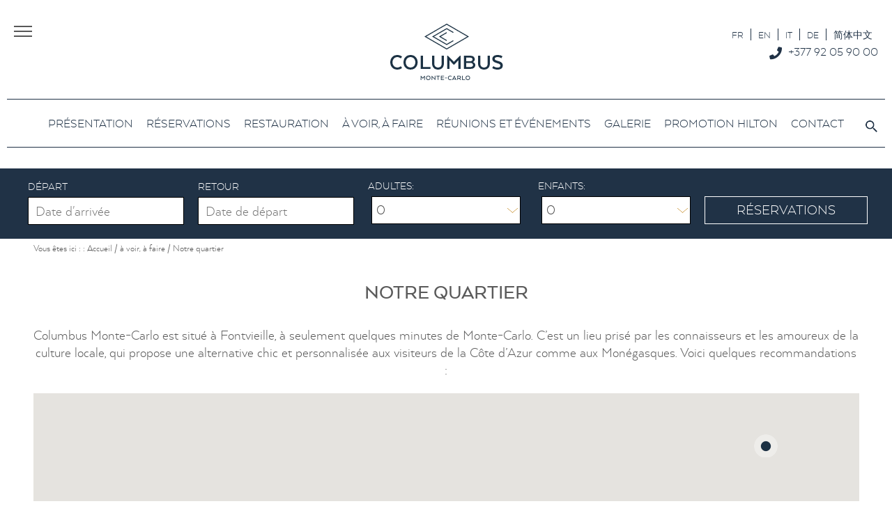

--- FILE ---
content_type: text/html; charset=UTF-8
request_url: https://columbusmonaco.com/fr/voir-faire/quartier/
body_size: 21829
content:
<!DOCTYPE html>
<!--[if lt IE 7 ]> <html id="ie6" lang="fr-FR" class="lteie9 lteie8 lteie7 lteie6 ie6 no-js"> <![endif]-->
<!--[if IE 7 ]>    <html id="ie7" lang="fr-FR" class="lteie9 lteie8 lteie7 ie7 no-js"> <![endif]-->
<!--[if IE 8 ]>    <html id="ie8" lang="fr-FR" class="lteie9 lteie8 ie8 no-js"> <![endif]-->
<!--[if IE 9 ]>    <html id="ie9" lang="fr-FR" class="lteie9 ie9 no-js"> <![endif]-->
<!--[if (gt IE 9)|!(IE)]><!-->
<html class="no-js" lang="fr-FR"> <!--<![endif]-->

<head>
	<!-- 
Start of global snippet: Please do not remove
Place this snippet between the <head> and </head> tags on every page of your site.
-->
	<script type="text/javascript" src="https://cache.consentframework.com/js/pa/31569/c/wtERs/stub"></script>
	<script type="text/javascript" src="https://choices.consentframework.com/js/pa/31569/c/wtERs/cmp" async></script>
	<!-- Global site tag (gtag.js) - Google Marketing Platform -->
	<script async src="https://www.googletagmanager.com/gtag/js?id=DC-4206595"></script>
	<script>
		window.dataLayer = window.dataLayer || [];

		function gtag() {
			dataLayer.push(arguments);
		}
		gtag('js', new Date());

		gtag('config', 'DC-4206595');
		gtag('config', 'AW-999185065');
		gtag('config', 'AW-823489777');
	</script>
	<!-- End of global snippet: Please do not remove -->
	<meta charset="UTF-8" />

	<script>
		window._sarbacaneSettings = {
			key: "spk-359f9f52-92af-4526-b972-2835b325a232",
		};
	</script>
	<script src="https://chat.sarbacane.com/chat_loader.js" async="true"></script>


	<title>Notre quartier - Columbus Monte-Carlo</title>

	<!--  Mobile Viewport Fix -->
	<meta name="viewport" content="width=device-width; initial-scale=1.0">
		<meta http-equiv="X-UA-Compatible" content="IE=edge,chrome=1">

	<!-- Les favicon et apple-touch-icon.png sont a aller chercher dans le repertoire images/logo (repertoire identité du site) -->
	<link rel="apple-touch-icon" href="https://www.columbushotels.com//wp-content/uploads/icon-mobile.png">
	<link rel="icon" href="https://www.columbushotels.com//wp-content/uploads/favicon-1.png">
	<!--[if IE]><link rel="shortcut icon" href="https://columbusmonaco.com/wp-content/themes/hypnose/images/logo/favicon.ico" /><![endif]-->
	<!-- or, set /favicon.ico for IE10 win -->
	<meta name="msapplication-TileColor" content="#f0f0f0">
	<meta name="msapplication-TileImage" content="https://www.columbushotels.com//wp-content/uploads/icon-tablette.png">

	<link rel="profile" href="http://gmpg.org/xfn/11">

		<link rel="pingback" href="https://columbusmonaco.com/wordpress/xmlrpc.php">

	<!--[if lt IE 9]>
		<script src="https://columbusmonaco.com/wp-content/themes/hypnose/js/html5.js" type="text/javascript"></script>
		<![endif]-->



	<!-- Vérification de l'activation de Javascript -->
	<script>
		document.documentElement.className = document.documentElement.className.replace("no-js", "js");
	</script>






	<!-- Test version du navigateur pour informer le visiteur des incompatibilités -->
	<script type="text/javascript">
		var $buoop = {
			c: 2
		};

		function $buo_f() {
			var e = document.createElement("script");
			e.src = "//browser-update.org/update.min.js";
			document.body.appendChild(e);
		};
		try {
			document.addEventListener("DOMContentLoaded", $buo_f, false);
		} catch (e) {
			window.attachEvent("onload", $buo_f);
		}
	</script>


	<!-- eviter lien numero de télephone sur safarie -->
	<meta name="format-detection" content="telephone=no">

	
<!-- MapPress Easy Google Maps Version:2.95.9 (https://www.mappresspro.com) -->
<meta name='robots' content='index, follow, max-image-preview:large, max-snippet:-1, max-video-preview:-1' />
<link rel="alternate" hreflang="fr-fr" href="https://columbusmonaco.com/fr/voir-faire/quartier/" />
<link rel="alternate" hreflang="en-us" href="https://columbusmonaco.com/area-activities/neighbourhood/" />
<link rel="alternate" hreflang="it-it" href="https://columbusmonaco.com/it/area-attivita/in-zona/" />
<link rel="alternate" hreflang="de-de" href="https://columbusmonaco.com/de/umgebung-aktivitaeten/umgebung/" />
<link rel="alternate" hreflang="zh-cn" href="https://columbusmonaco.com/zh-hans/area/neighbourhood/" />
<link rel="alternate" hreflang="x-default" href="https://columbusmonaco.com/area-activities/neighbourhood/" />

	<!-- This site is optimized with the Yoast SEO plugin v26.8 - https://yoast.com/product/yoast-seo-wordpress/ -->
	<link rel="canonical" href="https://mail.columbushotels.com/fr/voir-faire/quartier/" />
	<meta property="og:locale" content="fr_FR" />
	<meta property="og:type" content="article" />
	<meta property="og:title" content="Notre quartier - Columbus Monte-Carlo" />
	<meta property="og:description" content="Columbus Monte-Carlo est situé à Fontvieille, à seulement quelques minutes de Monte-Carlo. C’est un lieu prisé par les connaisseurs et les amoureux de la culture locale, qui propose une [&hellip;]" />
	<meta property="og:url" content="https://mail.columbushotels.com/fr/voir-faire/quartier/" />
	<meta property="og:site_name" content="Columbus Monte-Carlo" />
	<meta property="article:publisher" content="https://www.facebook.com/ColumbusMonteCarlo" />
	<meta property="article:published_time" content="2019-05-16T12:34:35+00:00" />
	<meta property="article:modified_time" content="2020-01-23T09:01:08+00:00" />
	<meta property="og:image" content="https://mail.columbushotels.com/wp-content/uploads/Fontvieille-Neighbourhood.jpg" />
	<meta property="og:image:width" content="1000" />
	<meta property="og:image:height" content="750" />
	<meta property="og:image:type" content="image/jpeg" />
	<meta name="author" content="columbusAdmin" />
	<meta name="twitter:label1" content="Écrit par" />
	<meta name="twitter:data1" content="columbusAdmin" />
	<script type="application/ld+json" class="yoast-schema-graph">{"@context":"https://schema.org","@graph":[{"@type":"Article","@id":"https://mail.columbushotels.com/fr/voir-faire/quartier/#article","isPartOf":{"@id":"https://mail.columbushotels.com/fr/voir-faire/quartier/"},"author":{"name":"columbusAdmin","@id":"https://columbushotels.com/#/schema/person/07ac057e6b2ff20e11cdc9b57ec1dd58"},"headline":"Notre quartier","datePublished":"2019-05-16T12:34:35+00:00","dateModified":"2020-01-23T09:01:08+00:00","mainEntityOfPage":{"@id":"https://mail.columbushotels.com/fr/voir-faire/quartier/"},"wordCount":50,"commentCount":0,"publisher":{"@id":"https://columbushotels.com/#organization"},"image":{"@id":"https://mail.columbushotels.com/fr/voir-faire/quartier/#primaryimage"},"thumbnailUrl":"https://columbusmonaco.com/wp-content/uploads/Fontvieille-Neighbourhood.jpg","articleSection":["à voir, à faire"],"inLanguage":"fr-FR","potentialAction":[{"@type":"CommentAction","name":"Comment","target":["https://mail.columbushotels.com/fr/voir-faire/quartier/#respond"]}]},{"@type":"WebPage","@id":"https://mail.columbushotels.com/fr/voir-faire/quartier/","url":"https://mail.columbushotels.com/fr/voir-faire/quartier/","name":"Notre quartier - Columbus Monte-Carlo","isPartOf":{"@id":"https://columbushotels.com/#website"},"primaryImageOfPage":{"@id":"https://mail.columbushotels.com/fr/voir-faire/quartier/#primaryimage"},"image":{"@id":"https://mail.columbushotels.com/fr/voir-faire/quartier/#primaryimage"},"thumbnailUrl":"https://columbusmonaco.com/wp-content/uploads/Fontvieille-Neighbourhood.jpg","datePublished":"2019-05-16T12:34:35+00:00","dateModified":"2020-01-23T09:01:08+00:00","breadcrumb":{"@id":"https://mail.columbushotels.com/fr/voir-faire/quartier/#breadcrumb"},"inLanguage":"fr-FR","potentialAction":[{"@type":"ReadAction","target":["https://mail.columbushotels.com/fr/voir-faire/quartier/"]}]},{"@type":"ImageObject","inLanguage":"fr-FR","@id":"https://mail.columbushotels.com/fr/voir-faire/quartier/#primaryimage","url":"https://columbusmonaco.com/wp-content/uploads/Fontvieille-Neighbourhood.jpg","contentUrl":"https://columbusmonaco.com/wp-content/uploads/Fontvieille-Neighbourhood.jpg","width":1000,"height":750,"caption":"Fontvieille - Neighbourhood Columbus Monte-Carlo"},{"@type":"BreadcrumbList","@id":"https://mail.columbushotels.com/fr/voir-faire/quartier/#breadcrumb","itemListElement":[{"@type":"ListItem","position":1,"name":"Accueil","item":"https://mail.columbusmonaco.com/fr/"},{"@type":"ListItem","position":2,"name":"Notre quartier"}]},{"@type":"WebSite","@id":"https://columbushotels.com/#website","url":"https://columbushotels.com/","name":"Columbus Monte-Carlo","description":"","publisher":{"@id":"https://columbushotels.com/#organization"},"potentialAction":[{"@type":"SearchAction","target":{"@type":"EntryPoint","urlTemplate":"https://columbushotels.com/?s={search_term_string}"},"query-input":{"@type":"PropertyValueSpecification","valueRequired":true,"valueName":"search_term_string"}}],"inLanguage":"fr-FR"},{"@type":"Organization","@id":"https://columbushotels.com/#organization","name":"Columbus Monte-Carlo","url":"https://columbushotels.com/","logo":{"@type":"ImageObject","inLanguage":"fr-FR","@id":"https://columbushotels.com/#/schema/logo/image/","url":"https://www.columbushotels.com/wp-content/uploads/icon-tablette.png","contentUrl":"https://www.columbushotels.com/wp-content/uploads/icon-tablette.png","width":144,"height":144,"caption":"Columbus Monte-Carlo"},"image":{"@id":"https://columbushotels.com/#/schema/logo/image/"},"sameAs":["https://www.facebook.com/ColumbusMonteCarlo","https://x.com/ColumbusMC","https://www.instagram.com/columbusmchotel","https://www.linkedin.com/company/1316137"]},{"@type":"Person","@id":"https://columbushotels.com/#/schema/person/07ac057e6b2ff20e11cdc9b57ec1dd58","name":"columbusAdmin","image":{"@type":"ImageObject","inLanguage":"fr-FR","@id":"https://columbushotels.com/#/schema/person/image/","url":"https://secure.gravatar.com/avatar/0c6ce382f1b201f18865b4adfb895ba8a8ab7a4342768b0a35b507ee428704d7?s=96&d=mm&r=g","contentUrl":"https://secure.gravatar.com/avatar/0c6ce382f1b201f18865b4adfb895ba8a8ab7a4342768b0a35b507ee428704d7?s=96&d=mm&r=g","caption":"columbusAdmin"}}]}</script>
	<!-- / Yoast SEO plugin. -->


<link rel="amphtml" href="https://columbusmonaco.com/fr/voir-faire/quartier/amp/" /><meta name="generator" content="AMP for WP 1.1.11"/><link rel='dns-prefetch' href='//ajax.aspnetcdn.com' />
<link rel='dns-prefetch' href='//cdn.jsdelivr.net' />
<link rel='dns-prefetch' href='//columbusmonaco.columbushotels.com' />
<link rel='dns-prefetch' href='//use.fontawesome.com' />
<link rel="alternate" type="application/rss+xml" title="Columbus Monte-Carlo &raquo; Flux" href="https://columbusmonaco.com/fr/feed/" />
<link rel="alternate" type="application/rss+xml" title="Columbus Monte-Carlo &raquo; Flux des commentaires" href="https://columbusmonaco.com/fr/comments/feed/" />
<link rel="alternate" type="application/rss+xml" title="Columbus Monte-Carlo &raquo; Notre quartier Flux des commentaires" href="https://columbusmonaco.com/fr/voir-faire/quartier/feed/" />
<link rel="alternate" title="oEmbed (JSON)" type="application/json+oembed" href="https://columbusmonaco.com/fr/wp-json/oembed/1.0/embed?url=https%3A%2F%2Fcolumbusmonaco.com%2Ffr%2Fvoir-faire%2Fquartier%2F" />
<link rel="alternate" title="oEmbed (XML)" type="text/xml+oembed" href="https://columbusmonaco.com/fr/wp-json/oembed/1.0/embed?url=https%3A%2F%2Fcolumbusmonaco.com%2Ffr%2Fvoir-faire%2Fquartier%2F&#038;format=xml" />
<style id='wp-img-auto-sizes-contain-inline-css' type='text/css'>
img:is([sizes=auto i],[sizes^="auto," i]){contain-intrinsic-size:3000px 1500px}
/*# sourceURL=wp-img-auto-sizes-contain-inline-css */
</style>
<link rel='stylesheet' id='sbi_styles-css' href='https://columbusmonaco.com/wp-content/plugins/instagram-feed/css/sbi-styles.min.css?ver=6.10.0' type='text/css' media='all' />
<style id='wp-emoji-styles-inline-css' type='text/css'>

	img.wp-smiley, img.emoji {
		display: inline !important;
		border: none !important;
		box-shadow: none !important;
		height: 1em !important;
		width: 1em !important;
		margin: 0 0.07em !important;
		vertical-align: -0.1em !important;
		background: none !important;
		padding: 0 !important;
	}
/*# sourceURL=wp-emoji-styles-inline-css */
</style>

<!-- Note: This combined block library stylesheet (wp-block-library) is used instead of loading separate core block styles because the should_load_separate_core_block_assets filter is returning false. Try loading the URL with ?should_load_separate_core_block_assets=true to restore being able to load block styles on demand and see if there are any issues remaining. -->
<link rel='stylesheet' id='wp-block-library-css' href='https://columbusmonaco.com/wordpress/wp-includes/css/dist/block-library/style.min.css?ver=a2641d371d735d4eca1c31e5ca4e0b25' type='text/css' media='all' />
<style id='classic-theme-styles-inline-css' type='text/css'>
/*! This file is auto-generated */
.wp-block-button__link{color:#fff;background-color:#32373c;border-radius:9999px;box-shadow:none;text-decoration:none;padding:calc(.667em + 2px) calc(1.333em + 2px);font-size:1.125em}.wp-block-file__button{background:#32373c;color:#fff;text-decoration:none}
/*# sourceURL=/wp-includes/css/classic-themes.min.css */
</style>
<link rel='stylesheet' id='mappress-css' href='https://columbusmonaco.com/wp-content/plugins/mappress-google-maps-for-wordpress/css/mappress.css?ver=2.95.9' type='text/css' media='all' />
<style id='global-styles-inline-css' type='text/css'>
:root{--wp--preset--aspect-ratio--square: 1;--wp--preset--aspect-ratio--4-3: 4/3;--wp--preset--aspect-ratio--3-4: 3/4;--wp--preset--aspect-ratio--3-2: 3/2;--wp--preset--aspect-ratio--2-3: 2/3;--wp--preset--aspect-ratio--16-9: 16/9;--wp--preset--aspect-ratio--9-16: 9/16;--wp--preset--color--black: #000000;--wp--preset--color--cyan-bluish-gray: #abb8c3;--wp--preset--color--white: #ffffff;--wp--preset--color--pale-pink: #f78da7;--wp--preset--color--vivid-red: #cf2e2e;--wp--preset--color--luminous-vivid-orange: #ff6900;--wp--preset--color--luminous-vivid-amber: #fcb900;--wp--preset--color--light-green-cyan: #7bdcb5;--wp--preset--color--vivid-green-cyan: #00d084;--wp--preset--color--pale-cyan-blue: #8ed1fc;--wp--preset--color--vivid-cyan-blue: #0693e3;--wp--preset--color--vivid-purple: #9b51e0;--wp--preset--gradient--vivid-cyan-blue-to-vivid-purple: linear-gradient(135deg,rgb(6,147,227) 0%,rgb(155,81,224) 100%);--wp--preset--gradient--light-green-cyan-to-vivid-green-cyan: linear-gradient(135deg,rgb(122,220,180) 0%,rgb(0,208,130) 100%);--wp--preset--gradient--luminous-vivid-amber-to-luminous-vivid-orange: linear-gradient(135deg,rgb(252,185,0) 0%,rgb(255,105,0) 100%);--wp--preset--gradient--luminous-vivid-orange-to-vivid-red: linear-gradient(135deg,rgb(255,105,0) 0%,rgb(207,46,46) 100%);--wp--preset--gradient--very-light-gray-to-cyan-bluish-gray: linear-gradient(135deg,rgb(238,238,238) 0%,rgb(169,184,195) 100%);--wp--preset--gradient--cool-to-warm-spectrum: linear-gradient(135deg,rgb(74,234,220) 0%,rgb(151,120,209) 20%,rgb(207,42,186) 40%,rgb(238,44,130) 60%,rgb(251,105,98) 80%,rgb(254,248,76) 100%);--wp--preset--gradient--blush-light-purple: linear-gradient(135deg,rgb(255,206,236) 0%,rgb(152,150,240) 100%);--wp--preset--gradient--blush-bordeaux: linear-gradient(135deg,rgb(254,205,165) 0%,rgb(254,45,45) 50%,rgb(107,0,62) 100%);--wp--preset--gradient--luminous-dusk: linear-gradient(135deg,rgb(255,203,112) 0%,rgb(199,81,192) 50%,rgb(65,88,208) 100%);--wp--preset--gradient--pale-ocean: linear-gradient(135deg,rgb(255,245,203) 0%,rgb(182,227,212) 50%,rgb(51,167,181) 100%);--wp--preset--gradient--electric-grass: linear-gradient(135deg,rgb(202,248,128) 0%,rgb(113,206,126) 100%);--wp--preset--gradient--midnight: linear-gradient(135deg,rgb(2,3,129) 0%,rgb(40,116,252) 100%);--wp--preset--font-size--small: 13px;--wp--preset--font-size--medium: 20px;--wp--preset--font-size--large: 36px;--wp--preset--font-size--x-large: 42px;--wp--preset--spacing--20: 0.44rem;--wp--preset--spacing--30: 0.67rem;--wp--preset--spacing--40: 1rem;--wp--preset--spacing--50: 1.5rem;--wp--preset--spacing--60: 2.25rem;--wp--preset--spacing--70: 3.38rem;--wp--preset--spacing--80: 5.06rem;--wp--preset--shadow--natural: 6px 6px 9px rgba(0, 0, 0, 0.2);--wp--preset--shadow--deep: 12px 12px 50px rgba(0, 0, 0, 0.4);--wp--preset--shadow--sharp: 6px 6px 0px rgba(0, 0, 0, 0.2);--wp--preset--shadow--outlined: 6px 6px 0px -3px rgb(255, 255, 255), 6px 6px rgb(0, 0, 0);--wp--preset--shadow--crisp: 6px 6px 0px rgb(0, 0, 0);}:where(.is-layout-flex){gap: 0.5em;}:where(.is-layout-grid){gap: 0.5em;}body .is-layout-flex{display: flex;}.is-layout-flex{flex-wrap: wrap;align-items: center;}.is-layout-flex > :is(*, div){margin: 0;}body .is-layout-grid{display: grid;}.is-layout-grid > :is(*, div){margin: 0;}:where(.wp-block-columns.is-layout-flex){gap: 2em;}:where(.wp-block-columns.is-layout-grid){gap: 2em;}:where(.wp-block-post-template.is-layout-flex){gap: 1.25em;}:where(.wp-block-post-template.is-layout-grid){gap: 1.25em;}.has-black-color{color: var(--wp--preset--color--black) !important;}.has-cyan-bluish-gray-color{color: var(--wp--preset--color--cyan-bluish-gray) !important;}.has-white-color{color: var(--wp--preset--color--white) !important;}.has-pale-pink-color{color: var(--wp--preset--color--pale-pink) !important;}.has-vivid-red-color{color: var(--wp--preset--color--vivid-red) !important;}.has-luminous-vivid-orange-color{color: var(--wp--preset--color--luminous-vivid-orange) !important;}.has-luminous-vivid-amber-color{color: var(--wp--preset--color--luminous-vivid-amber) !important;}.has-light-green-cyan-color{color: var(--wp--preset--color--light-green-cyan) !important;}.has-vivid-green-cyan-color{color: var(--wp--preset--color--vivid-green-cyan) !important;}.has-pale-cyan-blue-color{color: var(--wp--preset--color--pale-cyan-blue) !important;}.has-vivid-cyan-blue-color{color: var(--wp--preset--color--vivid-cyan-blue) !important;}.has-vivid-purple-color{color: var(--wp--preset--color--vivid-purple) !important;}.has-black-background-color{background-color: var(--wp--preset--color--black) !important;}.has-cyan-bluish-gray-background-color{background-color: var(--wp--preset--color--cyan-bluish-gray) !important;}.has-white-background-color{background-color: var(--wp--preset--color--white) !important;}.has-pale-pink-background-color{background-color: var(--wp--preset--color--pale-pink) !important;}.has-vivid-red-background-color{background-color: var(--wp--preset--color--vivid-red) !important;}.has-luminous-vivid-orange-background-color{background-color: var(--wp--preset--color--luminous-vivid-orange) !important;}.has-luminous-vivid-amber-background-color{background-color: var(--wp--preset--color--luminous-vivid-amber) !important;}.has-light-green-cyan-background-color{background-color: var(--wp--preset--color--light-green-cyan) !important;}.has-vivid-green-cyan-background-color{background-color: var(--wp--preset--color--vivid-green-cyan) !important;}.has-pale-cyan-blue-background-color{background-color: var(--wp--preset--color--pale-cyan-blue) !important;}.has-vivid-cyan-blue-background-color{background-color: var(--wp--preset--color--vivid-cyan-blue) !important;}.has-vivid-purple-background-color{background-color: var(--wp--preset--color--vivid-purple) !important;}.has-black-border-color{border-color: var(--wp--preset--color--black) !important;}.has-cyan-bluish-gray-border-color{border-color: var(--wp--preset--color--cyan-bluish-gray) !important;}.has-white-border-color{border-color: var(--wp--preset--color--white) !important;}.has-pale-pink-border-color{border-color: var(--wp--preset--color--pale-pink) !important;}.has-vivid-red-border-color{border-color: var(--wp--preset--color--vivid-red) !important;}.has-luminous-vivid-orange-border-color{border-color: var(--wp--preset--color--luminous-vivid-orange) !important;}.has-luminous-vivid-amber-border-color{border-color: var(--wp--preset--color--luminous-vivid-amber) !important;}.has-light-green-cyan-border-color{border-color: var(--wp--preset--color--light-green-cyan) !important;}.has-vivid-green-cyan-border-color{border-color: var(--wp--preset--color--vivid-green-cyan) !important;}.has-pale-cyan-blue-border-color{border-color: var(--wp--preset--color--pale-cyan-blue) !important;}.has-vivid-cyan-blue-border-color{border-color: var(--wp--preset--color--vivid-cyan-blue) !important;}.has-vivid-purple-border-color{border-color: var(--wp--preset--color--vivid-purple) !important;}.has-vivid-cyan-blue-to-vivid-purple-gradient-background{background: var(--wp--preset--gradient--vivid-cyan-blue-to-vivid-purple) !important;}.has-light-green-cyan-to-vivid-green-cyan-gradient-background{background: var(--wp--preset--gradient--light-green-cyan-to-vivid-green-cyan) !important;}.has-luminous-vivid-amber-to-luminous-vivid-orange-gradient-background{background: var(--wp--preset--gradient--luminous-vivid-amber-to-luminous-vivid-orange) !important;}.has-luminous-vivid-orange-to-vivid-red-gradient-background{background: var(--wp--preset--gradient--luminous-vivid-orange-to-vivid-red) !important;}.has-very-light-gray-to-cyan-bluish-gray-gradient-background{background: var(--wp--preset--gradient--very-light-gray-to-cyan-bluish-gray) !important;}.has-cool-to-warm-spectrum-gradient-background{background: var(--wp--preset--gradient--cool-to-warm-spectrum) !important;}.has-blush-light-purple-gradient-background{background: var(--wp--preset--gradient--blush-light-purple) !important;}.has-blush-bordeaux-gradient-background{background: var(--wp--preset--gradient--blush-bordeaux) !important;}.has-luminous-dusk-gradient-background{background: var(--wp--preset--gradient--luminous-dusk) !important;}.has-pale-ocean-gradient-background{background: var(--wp--preset--gradient--pale-ocean) !important;}.has-electric-grass-gradient-background{background: var(--wp--preset--gradient--electric-grass) !important;}.has-midnight-gradient-background{background: var(--wp--preset--gradient--midnight) !important;}.has-small-font-size{font-size: var(--wp--preset--font-size--small) !important;}.has-medium-font-size{font-size: var(--wp--preset--font-size--medium) !important;}.has-large-font-size{font-size: var(--wp--preset--font-size--large) !important;}.has-x-large-font-size{font-size: var(--wp--preset--font-size--x-large) !important;}
:where(.wp-block-post-template.is-layout-flex){gap: 1.25em;}:where(.wp-block-post-template.is-layout-grid){gap: 1.25em;}
:where(.wp-block-term-template.is-layout-flex){gap: 1.25em;}:where(.wp-block-term-template.is-layout-grid){gap: 1.25em;}
:where(.wp-block-columns.is-layout-flex){gap: 2em;}:where(.wp-block-columns.is-layout-grid){gap: 2em;}
:root :where(.wp-block-pullquote){font-size: 1.5em;line-height: 1.6;}
/*# sourceURL=global-styles-inline-css */
</style>
<link rel='stylesheet' id='ctf_styles-css' href='https://columbusmonaco.com/wp-content/plugins/custom-twitter-feeds-pro/css/ctf-styles.css?ver=1.5.6' type='text/css' media='all' />
<link rel='stylesheet' id='juiz_sps_styles-css' href='https://columbusmonaco.com/wp-content/plugins/juiz-social-post-sharer/skins/4/style.min.css?ver=2.3.4' type='text/css' media='all' />
<link rel='stylesheet' id='juiz_sps_modal_styles-css' href='https://columbusmonaco.com/wp-content/plugins/juiz-social-post-sharer/assets/css/juiz-social-post-sharer-modal.min.css?ver=2.3.4' type='text/css' media="print" onload="this.onload=null;this.media='all'" /><noscript><link rel="stylesheet" media="all" href="https://columbusmonaco.com/wp-content/plugins/juiz-social-post-sharer/assets/css/juiz-social-post-sharer-modal.min.css?ver=2.3.4"></noscript>
<link rel='stylesheet' id='wpml-legacy-horizontal-list-0-css' href='https://columbusmonaco.columbushotels.com/wp-content/plugins/sitepress-multilingual-cms/templates/language-switchers/legacy-list-horizontal/style.min.css?ver=1' type='text/css' media='all' />
<style id='wpml-legacy-horizontal-list-0-inline-css' type='text/css'>
.wpml-ls-statics-shortcode_actions a, .wpml-ls-statics-shortcode_actions .wpml-ls-sub-menu a, .wpml-ls-statics-shortcode_actions .wpml-ls-sub-menu a:link, .wpml-ls-statics-shortcode_actions li:not(.wpml-ls-current-language) .wpml-ls-link, .wpml-ls-statics-shortcode_actions li:not(.wpml-ls-current-language) .wpml-ls-link:link {color:#c28111;}.wpml-ls-statics-shortcode_actions .wpml-ls-sub-menu a:hover,.wpml-ls-statics-shortcode_actions .wpml-ls-sub-menu a:focus, .wpml-ls-statics-shortcode_actions .wpml-ls-sub-menu a:link:hover, .wpml-ls-statics-shortcode_actions .wpml-ls-sub-menu a:link:focus {color:#203246;}.wpml-ls-statics-shortcode_actions .wpml-ls-current-language > a {color:#c28111;}.wpml-ls-statics-shortcode_actions .wpml-ls-current-language:hover>a, .wpml-ls-statics-shortcode_actions .wpml-ls-current-language>a:focus {color:#203246;}
/*# sourceURL=wpml-legacy-horizontal-list-0-inline-css */
</style>
<link rel='stylesheet' id='netconcept-stylesheet-css' href='https://columbusmonaco.com/wp-content/themes/hypnose/css/stylesheet.css?ver=20181001' type='text/css' media='all' />
<link rel='stylesheet' id='netconcept-css-css' href='https://columbusmonaco.com/wp-content/themes/hypnose/css/styles.css?ver=20181001' type='text/css' media='all' />
<link rel='stylesheet' id='jquery-select2-css' href='https://columbusmonaco.com/wp-content/themes/hypnose/css/jquery.select2.css?ver=a2641d371d735d4eca1c31e5ca4e0b25' type='text/css' media='all' />
<link rel='stylesheet' id='gridpak-css-css' href='https://columbusmonaco.com/wp-content/themes/hypnose/css/gridpak.css?ver=a2641d371d735d4eca1c31e5ca4e0b25' type='text/css' media='all' />
<link rel='stylesheet' id='flatpicker-css' href='//cdn.jsdelivr.net/npm/flatpickr/dist/flatpickr.min.css?ver=a2641d371d735d4eca1c31e5ca4e0b25' type='text/css' media='all' />
<link rel='stylesheet' id='jquery-swiper-css' href='https://columbusmonaco.com/wp-content/themes/hypnose/js/libs/swiper-4.4.1/dist/css/swiper.min.css?ver=4.4.1' type='text/css' media='all' />
<link rel='stylesheet' id='wp-pagenavi-css' href='https://columbusmonaco.com/wp-content/plugins/wp-pagenavi/pagenavi-css.css?ver=2.70' type='text/css' media='all' />
<link rel='stylesheet' id='bfa-font-awesome-css' href='https://use.fontawesome.com/releases/v5.15.4/css/all.css?ver=2.0.3' type='text/css' media='all' />
<link rel='stylesheet' id='bfa-font-awesome-v4-shim-css' href='https://use.fontawesome.com/releases/v5.15.4/css/v4-shims.css?ver=2.0.3' type='text/css' media='all' />
<style id='bfa-font-awesome-v4-shim-inline-css' type='text/css'>

			@font-face {
				font-family: 'FontAwesome';
				src: url('https://use.fontawesome.com/releases/v5.15.4/webfonts/fa-brands-400.eot'),
				url('https://use.fontawesome.com/releases/v5.15.4/webfonts/fa-brands-400.eot?#iefix') format('embedded-opentype'),
				url('https://use.fontawesome.com/releases/v5.15.4/webfonts/fa-brands-400.woff2') format('woff2'),
				url('https://use.fontawesome.com/releases/v5.15.4/webfonts/fa-brands-400.woff') format('woff'),
				url('https://use.fontawesome.com/releases/v5.15.4/webfonts/fa-brands-400.ttf') format('truetype'),
				url('https://use.fontawesome.com/releases/v5.15.4/webfonts/fa-brands-400.svg#fontawesome') format('svg');
			}

			@font-face {
				font-family: 'FontAwesome';
				src: url('https://use.fontawesome.com/releases/v5.15.4/webfonts/fa-solid-900.eot'),
				url('https://use.fontawesome.com/releases/v5.15.4/webfonts/fa-solid-900.eot?#iefix') format('embedded-opentype'),
				url('https://use.fontawesome.com/releases/v5.15.4/webfonts/fa-solid-900.woff2') format('woff2'),
				url('https://use.fontawesome.com/releases/v5.15.4/webfonts/fa-solid-900.woff') format('woff'),
				url('https://use.fontawesome.com/releases/v5.15.4/webfonts/fa-solid-900.ttf') format('truetype'),
				url('https://use.fontawesome.com/releases/v5.15.4/webfonts/fa-solid-900.svg#fontawesome') format('svg');
			}

			@font-face {
				font-family: 'FontAwesome';
				src: url('https://use.fontawesome.com/releases/v5.15.4/webfonts/fa-regular-400.eot'),
				url('https://use.fontawesome.com/releases/v5.15.4/webfonts/fa-regular-400.eot?#iefix') format('embedded-opentype'),
				url('https://use.fontawesome.com/releases/v5.15.4/webfonts/fa-regular-400.woff2') format('woff2'),
				url('https://use.fontawesome.com/releases/v5.15.4/webfonts/fa-regular-400.woff') format('woff'),
				url('https://use.fontawesome.com/releases/v5.15.4/webfonts/fa-regular-400.ttf') format('truetype'),
				url('https://use.fontawesome.com/releases/v5.15.4/webfonts/fa-regular-400.svg#fontawesome') format('svg');
				unicode-range: U+F004-F005,U+F007,U+F017,U+F022,U+F024,U+F02E,U+F03E,U+F044,U+F057-F059,U+F06E,U+F070,U+F075,U+F07B-F07C,U+F080,U+F086,U+F089,U+F094,U+F09D,U+F0A0,U+F0A4-F0A7,U+F0C5,U+F0C7-F0C8,U+F0E0,U+F0EB,U+F0F3,U+F0F8,U+F0FE,U+F111,U+F118-F11A,U+F11C,U+F133,U+F144,U+F146,U+F14A,U+F14D-F14E,U+F150-F152,U+F15B-F15C,U+F164-F165,U+F185-F186,U+F191-F192,U+F1AD,U+F1C1-F1C9,U+F1CD,U+F1D8,U+F1E3,U+F1EA,U+F1F6,U+F1F9,U+F20A,U+F247-F249,U+F24D,U+F254-F25B,U+F25D,U+F267,U+F271-F274,U+F279,U+F28B,U+F28D,U+F2B5-F2B6,U+F2B9,U+F2BB,U+F2BD,U+F2C1-F2C2,U+F2D0,U+F2D2,U+F2DC,U+F2ED,U+F328,U+F358-F35B,U+F3A5,U+F3D1,U+F410,U+F4AD;
			}
		
/*# sourceURL=bfa-font-awesome-v4-shim-inline-css */
</style>
<script type="text/javascript" src="https://columbusmonaco.com/wordpress/wp-includes/js/tinymce/tinymce.min.js?ver=49110-20250317" id="wp-tinymce-root-js"></script>
<script type="text/javascript" src="https://columbusmonaco.com/wordpress/wp-includes/js/tinymce/plugins/compat3x/plugin.min.js?ver=49110-20250317" id="wp-tinymce-js"></script>
<script type="text/javascript" src="https://columbusmonaco.com/wordpress/wp-includes/js/jquery/jquery.min.js?ver=3.7.1" id="jquery-core-js"></script>
<script type="text/javascript" src="https://columbusmonaco.com/wordpress/wp-includes/js/jquery/jquery-migrate.min.js?ver=3.4.1" id="jquery-migrate-js"></script>
<link rel="https://api.w.org/" href="https://columbusmonaco.com/fr/wp-json/" /><link rel="alternate" title="JSON" type="application/json" href="https://columbusmonaco.com/fr/wp-json/wp/v2/posts/16942" /><meta name="generator" content="WPML ver:4.8.6 stt:60,1,4,3,27;" />

        <style type="text/css">
        #totop {
        position: fixed;
        right: 30px;
        bottom: 30px;
        display: none;
        outline: none;
        }
        </style>
<!-- Meta Pixel Code -->
<script type='text/javascript'>
!function(f,b,e,v,n,t,s){if(f.fbq)return;n=f.fbq=function(){n.callMethod?
n.callMethod.apply(n,arguments):n.queue.push(arguments)};if(!f._fbq)f._fbq=n;
n.push=n;n.loaded=!0;n.version='2.0';n.queue=[];t=b.createElement(e);t.async=!0;
t.src=v;s=b.getElementsByTagName(e)[0];s.parentNode.insertBefore(t,s)}(window,
document,'script','https://connect.facebook.net/en_US/fbevents.js?v=next');
</script>
<!-- End Meta Pixel Code -->

      <script type='text/javascript'>
        var url = window.location.origin + '?ob=open-bridge';
        fbq('set', 'openbridge', '101475617268650', url);
      </script>
    <script type='text/javascript'>fbq('init', '101475617268650', {}, {
    "agent": "wordpress-6.9-3.0.16"
})</script><script type='text/javascript'>
    fbq('track', 'PageView', []);
  </script>
<!-- Meta Pixel Code -->
<noscript>
<img height="1" width="1" style="display:none" alt="fbpx"
src="https://www.facebook.com/tr?id=101475617268650&ev=PageView&noscript=1" />
</noscript>
<!-- End Meta Pixel Code -->
	<!-- Global site tag (gtag.js) - Google Analytics -->

	<script async src="https://www.googletagmanager.com/gtag/js?id=UA-39334649-1"></script>

	<script>
		window.dataLayer = window.dataLayer || [];

		function gtag() {
			dataLayer.push(arguments);
		}

		gtag('js', new Date());



		gtag('config', 'UA-39334649-1');
	</script>
	<meta name="google-site-verification" content="A-GXT1g__xIn0sDU76qFOyJrbwIS6lN9n-CFpvA8O-Q" />
	<!-- Google tag (gtag.js) -->
	<script async src="https://www.googletagmanager.com/gtag/js?id=AW-10907025958"></script>
	<script>
		window.dataLayer = window.dataLayer || [];

		function gtag() {
			dataLayer.push(arguments);
		}
		gtag('js', new Date());



		gtag('config', 'AW-10907025958');
	</script>
	<!-- CSS Flatpickr -->
<link rel="stylesheet" href="https://cdn.jsdelivr.net/npm/flatpickr/dist/flatpickr.min.css">

<!-- JS Flatpickr -->
<script src="https://cdn.jsdelivr.net/npm/flatpickr"></script>
</head>

<body class="wp-singular post-template-default single single-post postid-16942 single-format-standard wp-theme-hypnose">
	<!--
Event snippet for Columbus Hotel Monaco Website on http://www.columbushotels.com/default-en.html: Please do not remove.
Place this snippet on pages with events you’re tracking. 
Creation date: 10/26/2018
-->
	<script>
		gtag('event', 'conversion', {
			'allow_custom_scripts': true,
			'u9': '[Page URL]',
			'send_to': 'DC-4206595/websi780/colum639+unique'
		});
	</script>
	<style>
		.formulaire .fermer {
			background: #1f3145;
			padding: 0px 6px;
			top: -80px;
			right: -30px;
		}

		.picto_book_in .block {
			display: none;
		}

		.picto_book_in.oki .block {
			display: inherit;
		}

		#main .zone-flotaison .picto_book_in .picto {
			display: inherit !important;
		}

		#main .zone-flotaison .picto_book_in.oki .picto {
			display: none !important;
		}

		.menu-principal ul.menu>li.menuhover>a span,
		.menu-principal ul.menu>li.opened>a span,
		.menu-principal ul.menu>li:hover>a span {
			color: #fff !important;
			font-weight: 700 !important;
		}

		.menu-principal ul ul a:hover span {
			color: #fff !important;
			font-weight: 700 !important;
		}
	</style>

	<div id="fond_etendu" class="fond_etendu">
		<div class='pleine_page'> </div>
		<div id="decor">
			<div id="page" class="hfeed">
				<header id="branding" role="banner" class="screen-width">
					<nav id="accessibility" role="navigation">
						<ul class="evitements">
														<li><a class="assistive-text" accesskey="S" href="#main">Aller au texte</a></li>
							<li><a class="assistive-text" href="#access">Aller au menu</a></li>
						</ul>
					</nav><!--#accessibility-->
										<div class="bloc_haut_page clearfix">
						<nav id="access" role="navigation">
							<div class="menu-principal"><ul id="menu-menu-burger-non-visible" class="menu"><li id="menu-item-14489" class="menu-item menu-item-type-post_type menu-item-object-page menu-item-home menu-item-14489"><a href="https://columbusmonaco.com/fr/"><span>Accueil</span></a></li>
<li id="menu-item-31761" class="menu-item menu-item-type-custom menu-item-object-custom menu-item-31761"><a href="https://www.hilton.com/fr/book/reservation/rooms/?ctyhocn=NCECOQQ"><span>Réservation</span></a></li>
<li id="menu-item-14490" class="menu-item menu-item-type-taxonomy menu-item-object-category menu-item-has-children menu-item-14490"><a href="https://columbusmonaco.com/fr/offres/"><span>Offres</span></a>
<ul class="sub-menu">
	<li id="menu-item-41060" class="menu-item menu-item-type-post_type menu-item-object-post menu-item-41060"><a href="https://columbusmonaco.com/fr/offres/accueil-romantique/"><span>Accueil romantique</span></a></li>
	<li id="menu-item-41772" class="menu-item menu-item-type-custom menu-item-object-custom menu-item-41772"><a href="https://www.hilton.com/en/hotels/ncecoqq-columbus-hotel-monte-carlo/offers/"><span>Offres Hilton</span></a></li>
	<li id="menu-item-32313" class="menu-item menu-item-type-taxonomy menu-item-object-category menu-item-32313"><a href="https://columbusmonaco.com/fr/famille/"><span>En Famille</span></a></li>
	<li id="menu-item-14498" class="menu-item menu-item-type-post_type menu-item-object-post menu-item-14498"><a href="https://columbusmonaco.com/fr/offres/accueil-animaux/"><span>Accueil d’animaux de compagnie</span></a></li>
	<li id="menu-item-28042" class="menu-item menu-item-type-post_type menu-item-object-post menu-item-28042"><a href="https://columbusmonaco.com/fr/offres/souvenirs/"><span>Souvenirs</span></a></li>
	<li id="menu-item-23019" class="menu-item menu-item-type-post_type menu-item-object-post menu-item-23019"><a href="https://columbusmonaco.com/fr/offres/justforyou-tapis-yoga/"><span>#JustForYou Tapis de Yoga</span></a></li>
</ul>
</li>
<li id="menu-item-13542" class="menu-item menu-item-type-post_type menu-item-object-page menu-item-13542"><a href="https://columbusmonaco.com/fr/contact/"><span>Contact</span></a></li>
<li id="menu-item-14735" class="menu-item menu-item-type-post_type menu-item-object-post menu-item-14735"><a href="https://columbusmonaco.com/fr/presentation/services/"><span>Espaces &#038; services</span></a></li>
<li id="menu-item-14491" class="menu-item menu-item-type-taxonomy menu-item-object-category menu-item-has-children menu-item-14491"><a href="https://columbusmonaco.com/fr/presentation/"><span>Présentation</span></a>
<ul class="sub-menu">
	<li id="menu-item-14736" class="menu-item menu-item-type-post_type menu-item-object-post menu-item-14736"><a href="https://columbusmonaco.com/fr/presentation/acces/"><span>Accès</span></a></li>
	<li id="menu-item-14734" class="menu-item menu-item-type-post_type menu-item-object-post menu-item-14734"><a href="https://columbusmonaco.com/fr/presentation/visite-virtuelle/"><span>Visite virtuelle</span></a></li>
	<li id="menu-item-16913" class="menu-item menu-item-type-post_type menu-item-object-post menu-item-16913"><a href="https://columbusmonaco.com/fr/presentation/presse/"><span>Columbus Monte-Carlo à la une</span></a></li>
</ul>
</li>
<li id="menu-item-32314" class="menu-item menu-item-type-taxonomy menu-item-object-category menu-item-has-children menu-item-32314"><a href="https://columbusmonaco.com/fr/famille/"><span>En Famille</span></a>
<ul class="sub-menu">
	<li id="menu-item-32316" class="menu-item menu-item-type-post_type menu-item-object-post menu-item-32316"><a href="https://columbusmonaco.com/fr/famille/suite-familiale/"><span>Suite Familiale</span></a></li>
	<li id="menu-item-32318" class="menu-item menu-item-type-post_type menu-item-object-post menu-item-32318"><a href="https://columbusmonaco.com/fr/famille/banwood/"><span>Banwood</span></a></li>
	<li id="menu-item-35225" class="menu-item menu-item-type-post_type menu-item-object-post menu-item-35225"><a href="https://columbusmonaco.com/fr/location-salle-reunion/pyjama-party/"><span>Nouveau : Pyjama Party</span></a></li>
	<li id="menu-item-36570" class="menu-item menu-item-type-post_type menu-item-object-post menu-item-36570"><a href="https://columbusmonaco.com/fr/location-salle-reunion/anniversaire-enfant/"><span>Anniversaire d’enfant</span></a></li>
</ul>
</li>
<li id="menu-item-14503" class="menu-item menu-item-type-post_type menu-item-object-page menu-item-14503"><a href="https://columbusmonaco.com/fr/restaurant-monaco/"><span>Restauration</span></a></li>
<li id="menu-item-14492" class="menu-item menu-item-type-taxonomy menu-item-object-category current-post-ancestor current-menu-ancestor current-menu-parent current-post-parent menu-item-has-children menu-item-14492"><a href="https://columbusmonaco.com/fr/voir-faire/"><span>à voir, à faire</span></a>
<ul class="sub-menu">
	<li id="menu-item-14811" class="menu-item menu-item-type-post_type menu-item-object-post menu-item-14811"><a href="https://columbusmonaco.com/fr/voir-faire/actualites/"><span>Actualités et Évènements</span></a></li>
	<li id="menu-item-32780" class="menu-item menu-item-type-post_type menu-item-object-post menu-item-32780"><a href="https://columbusmonaco.com/fr/voir-faire/guest-service/"><span>Guest Service</span></a></li>
	<li id="menu-item-41774" class="menu-item menu-item-type-post_type menu-item-object-post menu-item-41774"><a href="https://columbusmonaco.com/fr/voir-faire/massage-en-chambre/"><span>Massages en chambre</span></a></li>
	<li id="menu-item-29704" class="menu-item menu-item-type-post_type menu-item-object-post current-menu-item menu-item-29704"><a href="https://columbusmonaco.com/fr/voir-faire/quartier/" aria-current="page"><span>Notre quartier</span></a></li>
	<li id="menu-item-41773" class="menu-item menu-item-type-post_type menu-item-object-post menu-item-41773"><a href="https://columbusmonaco.com/fr/voir-faire/riva-riviera-style/"><span>Offre location de Riva Rivamare 38</span></a></li>
	<li id="menu-item-37944" class="menu-item menu-item-type-post_type menu-item-object-post menu-item-37944"><a href="https://columbusmonaco.com/fr/voir-faire/skydiving/"><span>Expérience Skydiving</span></a></li>
</ul>
</li>
<li id="menu-item-14493" class="menu-item menu-item-type-taxonomy menu-item-object-category menu-item-has-children menu-item-14493"><a href="https://columbusmonaco.com/fr/location-salle-reunion/"><span>Réunions et événements</span></a>
<ul class="sub-menu">
	<li id="menu-item-18928" class="menu-item menu-item-type-post_type menu-item-object-post menu-item-18928"><a href="https://columbusmonaco.com/fr/location-salle-reunion/votre-reunion/"><span>Votre réunion</span></a></li>
	<li id="menu-item-18927" class="menu-item menu-item-type-post_type menu-item-object-post menu-item-18927"><a href="https://columbusmonaco.com/fr/location-salle-reunion/votre-incentive/"><span>Votre incentive</span></a></li>
	<li id="menu-item-23350" class="menu-item menu-item-type-post_type menu-item-object-post menu-item-23350"><a href="https://columbusmonaco.com/fr/location-salle-reunion/evenement/"><span>Votre évènement</span></a></li>
	<li id="menu-item-23351" class="menu-item menu-item-type-post_type menu-item-object-post menu-item-23351"><a href="https://columbusmonaco.com/fr/location-salle-reunion/seminaire/"><span>Votre séminaire</span></a></li>
	<li id="menu-item-23352" class="menu-item menu-item-type-post_type menu-item-object-post menu-item-23352"><a href="https://columbusmonaco.com/fr/location-salle-reunion/destination-mariage/"><span>Votre mariage</span></a></li>
	<li id="menu-item-23349" class="menu-item menu-item-type-post_type menu-item-object-post menu-item-23349"><a href="https://columbusmonaco.com/fr/location-salle-reunion/lancement-automobile/"><span>Lancement automobile</span></a></li>
</ul>
</li>
<li id="menu-item-41978" class="menu-item menu-item-type-post_type menu-item-object-post menu-item-41978"><a href="https://columbusmonaco.com/fr/offres/grand-prix-monaco/"><span>Grand Prix de Monaco</span></a></li>
<li id="menu-item-31760" class="menu-item menu-item-type-post_type menu-item-object-page menu-item-31760"><a href="https://columbusmonaco.com/fr/developpement-durable/"><span>Développement durable</span></a></li>
<li id="menu-item-23347" class="menu-item menu-item-type-post_type menu-item-object-page menu-item-23347"><a href="https://columbusmonaco.com/fr/residences-hotelieres/"><span>Résidences hôtelières</span></a></li>
<li id="menu-item-14504" class="menu-item menu-item-type-post_type menu-item-object-page menu-item-14504"><a href="https://columbusmonaco.com/fr/galerie/"><span>Galerie</span></a></li>
</ul></div>						</nav>

						<div class="taille_grille">
							<div class="menu_principal_site clearfix">
								<div class="menu_principal_site clearfix">
									<div class="bloc_menu">

										<div id="nav-icon1" class="nav-icon1">
											<span></span>
											<span></span>
											<span></span>
										</div>
									</div>
								</div>

							</div>

							<div class="logo_reseaux_menu_haut_page_telephone clearfix">
																<div class="logo">
									<div class="logo-site widget-area-top-center">
																					<a class="site-title" href="https://columbusmonaco.com/fr/" title="Columbus Monte-Carlo" rel="home"><img src="https://www.columbushotels.com//wp-content/uploads/columbus-logo.png" alt="Columbus Monte-Carlo" /></a>
																				
									</div>
									<div class="logo_menu">
										<img src="https://www.columbushotels.com//wp-content/uploads/logo-menu.png" alt="Columbus Monte-Carlo" />
									</div>

								</div>
							</div>

							<div class="langue">
								
<div class="wpml-ls-statics-shortcode_actions wpml-ls wpml-ls-legacy-list-horizontal">
	<ul role="menu"><li class="wpml-ls-slot-shortcode_actions wpml-ls-item wpml-ls-item-fr wpml-ls-current-language wpml-ls-first-item wpml-ls-item-legacy-list-horizontal" role="none">
				<a href="https://columbusmonaco.com/fr/voir-faire/quartier/" class="wpml-ls-link" role="menuitem" >
                    <span class="wpml-ls-native" role="menuitem">FR</span></a>
			</li><li class="wpml-ls-slot-shortcode_actions wpml-ls-item wpml-ls-item-en wpml-ls-item-legacy-list-horizontal" role="none">
				<a href="https://columbusmonaco.com/area-activities/neighbourhood/" class="wpml-ls-link" role="menuitem"  aria-label="Passer à EN" title="Passer à EN" >
                    <span class="wpml-ls-native" lang="en">EN</span></a>
			</li><li class="wpml-ls-slot-shortcode_actions wpml-ls-item wpml-ls-item-it wpml-ls-item-legacy-list-horizontal" role="none">
				<a href="https://columbusmonaco.com/it/area-attivita/in-zona/" class="wpml-ls-link" role="menuitem"  aria-label="Passer à IT" title="Passer à IT" >
                    <span class="wpml-ls-native" lang="it">IT</span></a>
			</li><li class="wpml-ls-slot-shortcode_actions wpml-ls-item wpml-ls-item-de wpml-ls-item-legacy-list-horizontal" role="none">
				<a href="https://columbusmonaco.com/de/umgebung-aktivitaeten/umgebung/" class="wpml-ls-link" role="menuitem"  aria-label="Passer à DE" title="Passer à DE" >
                    <span class="wpml-ls-native" lang="de">DE</span></a>
			</li><li class="wpml-ls-slot-shortcode_actions wpml-ls-item wpml-ls-item-zh-hans wpml-ls-last-item wpml-ls-item-legacy-list-horizontal" role="none">
				<a href="https://columbusmonaco.com/zh-hans/area/neighbourhood/" class="wpml-ls-link" role="menuitem"  aria-label="Passer à 简体中文" title="Passer à 简体中文" >
                    <span class="wpml-ls-native" lang="zh-hans">简体中文</span></a>
			</li></ul>
</div>
							</div>
							<div class="telephone">
								<div class="numero">
									<div class="picto_tel">
										<p><i class="fa fa-phone " ></i></p>									</div>
									<a href="tel:+377 92 05 90 00">+377 92 05 90 00</a>								</div>
							</div>
						</div>
					</div>

					<div class="bloc_menu_visible clearfix">
						<div class="taille_grille">
							<nav class="menu" role="navigation">
								<div class="menu-principal_visible"><ul id="menu-menu-haut-de-page-visible" class="menu"><li id="menu-item-13638" class="menu-item menu-item-type-taxonomy menu-item-object-category menu-item-13638"><a href="https://columbusmonaco.com/fr/presentation/"><span>Présentation</span></a></li>
<li id="menu-item-36763" class="menu-item menu-item-type-custom menu-item-object-custom menu-item-36763"><a href="https://www.hilton.com/fr/book/reservation/rooms/?ctyhocn=NCECOQQ"><span>Réservations</span></a></li>
<li id="menu-item-14121" class="menu-item menu-item-type-post_type menu-item-object-page menu-item-14121"><a href="https://columbusmonaco.com/fr/restaurant-monaco/"><span>Restauration</span></a></li>
<li id="menu-item-14054" class="menu-item menu-item-type-taxonomy menu-item-object-category current-post-ancestor current-menu-parent current-post-parent menu-item-14054"><a href="https://columbusmonaco.com/fr/voir-faire/"><span>à voir, à faire</span></a></li>
<li id="menu-item-14055" class="menu-item menu-item-type-taxonomy menu-item-object-category menu-item-14055"><a href="https://columbusmonaco.com/fr/location-salle-reunion/"><span>Réunions et événements</span></a></li>
<li id="menu-item-14182" class="menu-item menu-item-type-post_type menu-item-object-page menu-item-14182"><a href="https://columbusmonaco.com/fr/galerie/"><span>Galerie</span></a></li>
<li id="menu-item-42192" class="menu-item menu-item-type-custom menu-item-object-custom menu-item-42192"><a href="https://www.hilton.com/fr/p/emea-sale/"><span>Promotion Hilton</span></a></li>
<li class="menu-item menu-item-type-post_type menu-item-object-page menu-item-13542"><a href="https://columbusmonaco.com/fr/contact/"><span>Contact</span></a></li>
</ul></div>							</nav>

							<div class='recherche clearfix'>
								<div class='bloc_recherche'>Rechercher</div>
								<div class='bloc_reel_recherche'>
									<section id="search-2" class="widget widget_search">Search<form role="search" method="get" class="searchform" action="https://columbusmonaco.com/fr/">
    <div><label class="screen-reader-text" for="s1">Recherche</label>
        <input type="text" value="" name="s" class="searchfield placeholder" id="s1" placeholder="Recherche"/>
        <input type="submit" class="searchsubmit" value="Rechercher" />
    </div>
</form>
</section>								</div>
							</div>

						</div>
					</div>
					<div class="reservation">
						<div class="picto_book_in clearfix
">
	<div class="block2">
		<!-- iHotelier BOOKING MASK CODE
       
       This code is for placing an iHotelier booking mask interface onto the hotel website. Some knowledge of HTML is required to implement this code. The HotelID and LanguageID values need to be populated by the webmaster. (Appropriate values will be provided by TravelClick.) The formatting of the booking mask also needs to be completed by the webmaster.
       
       Two additional files are included - calendar.gif and calendar.html. These files need to be placed in the same directory level as the page on which this booking mask code is placed. Otherwise the webmaster will need to alter the file paths for this code to function correctly. -->

		<!-- Booking mask code starts here -->

		<!-- This javascript function opens the calendar pop-up. If you want to change the position where the pop-up appears on the screen, alter the values for top and left below. Note that position is based on the top left edge of the computer screen, not the browser window. -->
		<script language="javascript" type="text/javascript">
			function openCalendar(FormElement) {
				var calendarwindow;
				url = "calendar.html?formname=resform&formelement=" + FormElement;
				calendarwindow = window.open(url, "calendar", "toolbar=no,width=200,height=144,top=50,left=50,status=no,scrollbars=no,resize=no,menubar=no");
				calendarwindow.focus();
			}
		</script>
		<script language="javascript" type="text/javascript">
			fbq('track', 'AddToCart');
		</script>
				<!-- Populate the values for HotelID and LanguageID below. -->
		<div class="formulaire">
			

			<form action="https://www.hilton.com/fr/book/reservation/rooms/" method="get" name="resform" id="resform" target="_blank">
				<input type="hidden" name="ctyhocn" value="NCECOQQ" />
								<div class="date">
					<div class="titre">
						Départ					</div>
					<div class="champs">
						<label for="date_from" class="datepicker">
							<input type="text" name="arrivalDate" id="date_from" class="flatpicker" placeholder="Date d'arrivée" />
							<input type="hidden" name="arrivalDateHidden" id="ndt" />
						</label>
					</div>
				</div>
				<div class="date">
					<div class="titre">
						Retour					</div>
					<div class="champs">
						<label for="date_to" class="datepicker">
							<input type="text" name="departureDate" id="date_to" class="flatpicker" placeholder="Date de départ" />
							<input type="hidden" name="departureDateHidden" id="ndt_to" />
						</label>
					</div>
				</div>
				<div class="adulte">
					<div class="titre">
						Adultes:					</div>
					<div class="champs">
						<select name="room1NumAdults">
							<option value="0" selected="selected">0</option>
							<option value="1">1</option>
							<option value="2">2</option>
							<option value="3">3</option>
							<option value="4">4</option>
						</select>
					</div>
				</div>
				<div class="children">
					<div class="titre">
						Enfants:					</div>
					<div class="champs">
						<select name="room1NumChildren">
							<option value="0" selected="selected">0</option>
							<option value="1">1</option>
							<option value="2">2</option>
							<option value="3">3</option>
							<option value="4">4</option>
						</select>
					</div>
				</div>
				<div class='envoyer'>
					<input type="submit" value="Réservations" />
				</div>
							</form>
		</div>

		<!-- This javascript code populates the Check-In Date field with today's date. It must be located after the form close tag. -->

		<script type="text/javascript" language="javascript">
			/* function getDateStr() {
			 var today = new Date();
			 var todayStr = (today.getMonth() + 1) + "/" + today.getDate() + "/" + today.getFullYear();
			 ;
			 document.resform.DateIn.value = todayStr;
			 }
			 getDateStr();*/

			flatpickr(".flatpicker", {
				dateFormat: "Y-m-d"
			});
		</script>
		<!-- Booking mask code ends here -->
	</div>
	</div>
<style>
	.formulaire .champs {
		margin-bottom: 0px;
	}

	.formulaire form div.adulte,
	.formulaire form div.children {
		padding-top: 4px;
	}

	.formulaire form {
		display: flex;
		flex-wrap: wrap;
		margin: 0px 10px 0px 10px;
		border-top: 1px solid #1f3145;
		padding: 10px 30px 15px 30px;
		align-items: center;
		justify-content: center;
	}

	.formulaire form div {
		flex-basis: 20%;
		padding: 0 5px;
	}

	.formulaire .date .champs input {
		border: 1px solid black;
	}

	.formulaire .adulte .champs .select2-choice,
	.formulaire .children .champs .select2-choice {
		border: 1px solid black;
	}

	.formulaire .date .champs input {
		height: 40px;
	}

	.formulaire .envoyer {
		margin: 22px 0 0 0;
	}

	.formulaire .envoyer input {
		height: 40px;
		padding: 0;
	}

	.picto_book_in {
		position: initial;
		right: auto;
		z-index: 999;
		cursor: pointer;
	}
</style>					</div>



					<div class="shadow"></div>

				</header><!-- #branding -->

				<div class="opacity-layer"></div>
<article id="post-16942">

	<header class="  entry-header bandeau-header bandeau-header-gamme">

    <div class="border_bread">
        <div class="taille_grille_page">

            <nav class="nc_breadcrumb"><span class="intro">Vous êtes ici : : </span><span itemprop="itemListElement" itemscope itemtype="http://schema.org/ListItem"><a itemprop="item" rel="index" itemprop="url" href="https://columbusmonaco.com/fr/" title="Aller à la page d'accueil"><span itemprop="name">Accueil</span><meta itemprop="position" content="1" /></a> / </span><span itemprop="itemListElement" itemscope itemtype="http://schema.org/ListItem"> <a itemprop="item" href="https://columbusmonaco.com/fr/voir-faire/" title="Lien vers à voir, à faire"><span itemprop="name">à voir, à faire</span><meta itemprop="position" content="2" /></a> / </span><span class="u-are-here">Notre quartier</span></nav>
        </div>

    </div>
</header><!-- .entry-header -->
	<div id="main" role="main">

		<div id="content" class='contenu_page_chambre'>

			<div class="zone-flotaison">

				
				<div class='bloc_autre_single'>
					<div class="titre h1-like">
											</div>

					<div class='taille_grille_page'>
						<div class='contenu contenu_chambre contenu_single clearfix'>
							<div class='titre'>
								<h1>Notre quartier</h1>
							</div>

														<p>Columbus Monte-Carlo est situé à Fontvieille, à seulement quelques minutes de Monte-Carlo. C’est un lieu prisé par les connaisseurs et les amoureux de la culture locale, qui propose une alternative chic et personnalisée aux visiteurs de la Côte d’Azur comme aux Monégasques. Voici quelques recommandations :</p>

															<!-- CARTE AGENCES -->
								<section class="section section-carte-agences clearfix">
									<div class="wrapper">

											<div id="ggmap"></div>
<script type="text/javascript" src="//maps.google.com/maps/api/js?language=fr &key=AIzaSyA6C6JQDi7Q8Uo9O96tuJ_jcptS54JUI8A"></script>
<script type="text/javascript">
var geocoder = new google.maps.Geocoder();
var map;
var gmarkers = [];
var infowindow;
var directions = new google.maps.DirectionsRenderer();
var directionsService = new google.maps.DirectionsService();
var current_lat = 0;
var current_lng = 0;
	function getCurrentLat() {
		return current_lat;
	}
	function getCurrentLng() {
		return current_lng;
	}
	function addMarker(latlng,title,content,category,icon) {
		var marker = new google.maps.Marker({
			map: map,
			title : title,
			icon:  new google.maps.MarkerImage(icon, new google.maps.Size(34,34)),
			position: latlng
		});
		var html = '<div style="float:left;text-align:left;width:400px;">'+content+'</div>'
		google.maps.event.addListener(marker, "click", function() {
			if (infowindow) infowindow.close();
			infowindow = new google.maps.InfoWindow({content: html});
			infowindow.open(map,marker);
		});
		marker.mycategory = category;
		gmarkers.push(marker);
	}
	function geocodeMarker(address,title,content,category,icon) {
		if (geocoder) {
			geocoder.geocode( { "address" : address}, function(results, status) {
				if (status == google.maps.GeocoderStatus.OK) {
					var latlng = 	results[0].geometry.location;
					addMarker(results[0].geometry.location,title,content,category,icon)
				}
			});
		}
	}
	function geocodeCenter(address) {
		if (geocoder) {
			geocoder.geocode( { "address": address}, function(results, status) {
				if (status == google.maps.GeocoderStatus.OK) {
				map.setCenter(results[0].geometry.location);
				} else {
				alert("Geocode was not successful for the following reason: " + status);
				}
			});
		}
	}
	function addDirection(from,to) {
		var request = {
		origin:from, 
		destination:to,
		travelMode: google.maps.DirectionsTravelMode.DRIVING
		};
		directionsService.route(request, function(response, status) {
		if (status == google.maps.DirectionsStatus.OK) {
		directions.setDirections(response);
		}
		});
		if(infowindow) { infowindow.close(); }
	}
	function showCategory(category) {
		for (var i=0; i<gmarkers.length; i++) {
			if (gmarkers[i].mycategory == category) {
				gmarkers[i].setVisible(true);
			}
		}
	}
	function hideCategory(category) {
		for (var i=0; i<gmarkers.length; i++) {
			if (gmarkers[i].mycategory == category) {
				gmarkers[i].setVisible(false);
			}
		}
		if(infowindow) { infowindow.close(); }
	}
	function hideAll() {
		for (var i=0; i<gmarkers.length; i++) {
			gmarkers[i].setVisible(false);
		}
		if(infowindow) { infowindow.close(); }
	}
	function showAll() {
		for (var i=0; i<gmarkers.length; i++) {
			gmarkers[i].setVisible(true);
		}
		if(infowindow) { infowindow.close(); }
	}
	function toggleHideShow(category) {
		for (var i=0; i<gmarkers.length; i++) {
			if (gmarkers[i].mycategory === category) {
				if (gmarkers[i].getVisible()===true) { gmarkers[i].setVisible(false); }
				else gmarkers[i].setVisible(true);
			}
		}
		if(infowindow) { infowindow.close(); }
	}
	function addKML(file) {
		var ctaLayer = new google.maps.KmlLayer(file);
		ctaLayer.setMap(map);
	}
	function initialize() {
	var myLatlng = new google.maps.LatLng(48.8792,2.34778);
	var myOptions = {
		scrollwheel: false,
		zoom: 4,
		zoomControl: true,
		zoomControlOptions: {
		position: google.maps.ControlPosition.LEFT_CENTER
		},
		streetViewControl: true,
		streetViewControlOptions: {
		position: google.maps.ControlPosition.LEFT_BOTTOM
		},
		center: myLatlng,
		mapTypeId: google.maps.MapTypeId.ROADMAP
	}
	map = new google.maps.Map(document.getElementById("ggmap"), myOptions);
			var bds = new google.maps.LatLngBounds(new google.maps.LatLng(43.721739513111,7.391209943023),new google.maps.LatLng(43.740587775775,7.431413954645));
			map.fitBounds(bds);
	google.maps.event.addListener(map,"click",function(event) { if (event) { current_lat=event.latLng.lat();current_lng=event.latLng.lng(); }}) ;
	directions.setMap(map);
	directions.setPanel(document.getElementById("route"))
	addMarker(new google.maps.LatLng("43.740402988886","7.4310197976688"),"Mareterra","<div class=\'infobulle\'><div class=\'image\' style=\'background:url(https://columbushotels.com/wp-content/uploads/mareterra.jpg)\'><span class=\'h2-like\'>Mareterra</span></div><div class=\'texte\'>Mareterra est le tout nouveau quartier en bord de mer de Monaco, entièrement construit sur la mer, où l’architecture moderne rencontre la nature méditerranéenne.Parfait pour une promenade panoramique, il offre un regard neuf sur l’élégance et l’innovation de la Principauté.</div><div class=\'autre_texte\'></div></div>","","https://columbusmonaco.com/wp-content/themes/hypnose/images/elements/picto_pointer.png");
	addMarker(new google.maps.LatLng("43.735414377239","7.4217212475083"),"La Collection Automobiles de S.A.S. le Prince de Monaco","<div class=\'infobulle\'><div class=\'image\' style=\'background:url(https://columbushotels.com/wp-content/uploads/Collection-de-voitures-de-SAS-le-Prince-de-Monaco.jpg)\'><span class=\'h2-like\'>La Collection Automobiles de S.A.S. le Prince de Monaco</span></div><div class=\'texte\'>Cet espace de 3 500 m² est un musée unique en son genre, présentant plus de 100 voitures classiques et modernes — d’une De Dion Bouton de 1903 à une Lotus F1 de 2013. Vous y retrouverez des noms emblématiques comme Hispano Suiza, Rolls Royce, Ferrari, Lamborghini, et même la Lexus utilisée lors du mariage princier. Un incontournable pour les passionnés de sport automobile, avec des légendes du rallye et des voitures de Formule 1 du Grand Prix de Monaco. Une visite idéale pour les familles avec des enfants plus âgés.</div><div class=\'autre_texte\'></div></div>","","https://columbusmonaco.com/wp-content/themes/hypnose/images/elements/picto_pointer.png");
	addMarker(new google.maps.LatLng("43.731123638211","7.4174769727544"),"Kart Indoor","<div class=\'infobulle\'><div class=\'image\' style=\'background:url(https://columbushotels.com/wp-content/uploads/box-98-espace-divertissement-monaco.webp)\'><span class=\'h2-like\'>Kart Indoor</span></div><div class=\'texte\'><p>Le centre de loisirs et de karting indoor Box 98 se trouve sur le toit du centre commercial de Fontvieille, à quelques minutes à pied de l’hôtel. Il propose une large gamme d’activités pour petits et grands : six simulateurs de conduite, trente karts électriques, quatre pistes de bowling, trois tables de billard, plusieurs jeux d’arcade (comme des jeux d’adresse ou de basketball), ainsi qu’une salle de karaoké. Une sortie idéale pour les familles avec des enfants un peu plus âgés.<br /><br />Réservez votre séance auprès de nos équipes ! <br /><br /></p></div><div class=\'autre_texte\'></div></div>","","https://columbusmonaco.com/wp-content/themes/hypnose/images/elements/picto_pointer.png");
	addMarker(new google.maps.LatLng("43.731043","7.426565"),"Cinema plein air","<div class=\'infobulle\'><div class=\'image\' style=\'background:url(https://columbushotels.com/wp-content/uploads/Monaco-Open-Air-cinema.jpg)\'><span class=\'h2-like\'>Cinema plein air</span></div><div class=\'texte\'><p>De retour en été 2025! Le cinéma plein air de Monaco montre chaque jour un film en VO (sous-titrage français).   Horaire d\'ouverture : 21H00 — Séance : 21H30 — Début du film : 22H00</p><p><a href=\"https://www.cinemas2monaco.com/index2.php?page=30\">Voir le programme</a></p></div><div class=\'autre_texte\'></div></div>","","https://columbusmonaco.com/wp-content/themes/hypnose/images/elements/picto_pointer.png");
	addMarker(new google.maps.LatLng("43.734627202086","7.422118934359"),"Animations &#8211; Port Hercule","<div class=\'infobulle\'><div class=\'image\' style=\'background:url(https://columbushotels.com/wp-content/uploads/Summer-at-Port-Hercule.jpg)\'><span class=\'h2-like\'>Animations &#8211; Port Hercule</span></div><div class=\'texte\'><p>Les animations d\'été seront de retour au Port Hercule en été 2025! Animations pour tous, espaces ombragés, terrains de basket, carrousel, karting et « e - moto ». Présenté par la Mairie de Monaco.</p><div class=\"lien_reservation\" style=\"text-align: left\"> </div></div><div class=\'autre_texte\'></div></div>","","https://columbusmonaco.com/wp-content/themes/hypnose/images/elements/picto_pointer.png");
	addMarker(new google.maps.LatLng("43.724163","7.410836"),"Plage Naos Beach","<div class=\'infobulle\'><div class=\'image\' style=\'background:url(https://columbushotels.com/wp-content/uploads/Naos-Beach-1.jpg)\'><span class=\'h2-like\'>Plage Naos Beach</span></div><div class=\'texte\'><p>À quelques pas de l\'hôtel seulement, la plage privée Naos combine modernité et décontraction, joie et convivialité, tout en alliant la brise de l’air marin et la chaleur du sable fin, et en offrant une véritable vue panoramique de la Méditerranée.</p><p>Tarifs et plus d\'information auprès de notre équipe guest service ou sur <a href=\"https://www.naosbeach.com/\">leur site web</a>.</p></div><div class=\'autre_texte\'></div></div>","","https://columbusmonaco.com/wp-content/themes/hypnose/images/elements/picto_pointer.png");
	addMarker(new google.maps.LatLng("43.722846","7.410794"),"Sentier Littoral","<div class=\'infobulle\'><div class=\'image\' style=\'background:url(https://columbushotels.com/wp-content/uploads/sentier-littoral-Cap-dAil-scaled.jpg)\'><span class=\'h2-like\'>Sentier Littoral</span></div><div class=\'texte\'><p>Le sentier littoral longeant la côte de Cap d’Ail sur environ 3,5 km jusqu’à la Plage La Mala est parfait pour une promenade ou un jogging, dans un magnifique environnement. Petit bonus : vous trouverez des restaurants sur le chemin ! </p><div class=\"lien_reservation\"><a href=\"https://www.columbushotels.com/area-activities/luxury-concierge-service/\" target=\"_blank\" rel=\"noopener noreferrer\">Réservez votre table auprès de notre Concierge!</a></div></div><div class=\'autre_texte\'></div></div>","","https://columbusmonaco.com/wp-content/themes/hypnose/images/elements/picto_pointer.png");
	addMarker(new google.maps.LatLng("43.734082","7.429421"),"Station sportive connectée","<div class=\'infobulle\'><div class=\'image\' style=\'background:url(https://columbushotels.com/wp-content/uploads/station-sportive-connecte.jpg)\'><span class=\'h2-like\'>Station sportive connectée</span></div><div class=\'texte\'><p>Un must pour les sportifs qui privilégient les activités de plein air – ce nouvel espace libre d’accès est autonome grâce à une application (MonaMove) et propose des agrès connectés pour des séances d’entraînement mises au point pour l’ancien rugbyman Sébastien Chabal.</p><div class=\"lien_reservation\"><a href=\"https://extendedmonaco.com/project/monamove-la-station-sportive-connectee/\" target=\"_blank\" rel=\"noopener noreferrer\">En savoir plus</a></div></div><div class=\'autre_texte\'></div></div>","","https://columbusmonaco.com/wp-content/themes/hypnose/images/elements/picto_pointer.png");
	addMarker(new google.maps.LatLng("43.730923","7.402703"),"Point de vue : sur Monaco depuis la Tête du Chien","<div class=\'infobulle\'><div class=\'image\' style=\'background:url(https://columbushotels.com/wp-content/uploads/Tete-de-chien-viewpoint-scaled.jpg)\'><span class=\'h2-like\'>Point de vue : sur Monaco depuis la Tête du Chien</span></div><div class=\'texte\'><p>À courte distance en voiture, La Turbie et la Tête de Chien sont l’endroit rêvé pour prendre des photos de Monaco et de la Côte d’Azur. Petit conseil : venez au lever du soleil. Attention, les rochers sont dangereux avec des risques de chute</p></div><div class=\'autre_texte\'></div></div>","","https://columbusmonaco.com/wp-content/themes/hypnose/images/elements/picto_pointer.png");
	addMarker(new google.maps.LatLng("43.7219243","7.3916041"),"Plage: La Mala","<div class=\'infobulle\'><div class=\'image\' style=\'background:url(https://columbushotels.com/wp-content/uploads/Plage-mala-Cap-dAil.jpg)\'><span class=\'h2-like\'>Plage: La Mala</span></div><div class=\'texte\'><p>La Plage La Mala est souvent considérée comme la plus belle de la Côte d’Azur. Pas facile d’accès, le mieux est d’y aller par le sentier du littoral à Cap d’Ail, après la gare SNCF de Cap d’Ail (environ 1 km) ou par bateau.</p></div><div class=\'autre_texte\'></div></div>","","https://columbusmonaco.com/wp-content/themes/hypnose/images/elements/picto_pointer.png");
	addMarker(new google.maps.LatLng("43.732604","7.427037"),"Spot photo : Monte-Carlo","<div class=\'infobulle\'><div class=\'image\' style=\'background:url(https://columbushotels.com/wp-content/uploads/monaco-monte-carlo-port-hercule.jpg)\'><span class=\'h2-like\'>Spot photo : Monte-Carlo</span></div><div class=\'texte\'><p>Le meilleur spot photo pour prendre des clichés  du Port Hercule et de Monte-Carlo.</p></div><div class=\'autre_texte\'></div></div>","","https://columbusmonaco.com/wp-content/themes/hypnose/images/elements/picto_pointer.png");
	addMarker(new google.maps.LatLng("43.729759","7.422221"),"Spot photo : Fontvieille et Cap d&rsquo;Ail","<div class=\'infobulle\'><div class=\'image\' style=\'background:url(https://columbushotels.com/wp-content/uploads/Fontvieille-Neighbourhood.jpg)\'><span class=\'h2-like\'>Spot photo : Fontvieille et Cap d&rsquo;Ail</span></div><div class=\'texte\'><p>Le meilleur spot pour prendre de magnifiques photos du quartier de Fontvieille et de la Côte d’Azur. Petit conseil: venez au coucher du soleil!</p></div><div class=\'autre_texte\'></div></div>","","https://columbusmonaco.com/wp-content/themes/hypnose/images/elements/picto_pointer.png");
	addMarker(new google.maps.LatLng("43.7272544","7.4192644"),"Jardin d&rsquo;enfants","<div class=\'infobulle\'><div class=\'image\' style=\'background:url(https://columbushotels.com/wp-content/uploads/Playground-roseraie.jpg)\'><span class=\'h2-like\'>Jardin d&rsquo;enfants</span></div><div class=\'texte\'><p>Incontournable pour les familles : jardin d’enfant pour des enfants de tout âge, manège et petit étang avec des tortues et des canards.</p></div><div class=\'autre_texte\'></div></div>","","https://columbusmonaco.com/wp-content/themes/hypnose/images/elements/picto_pointer.png");
	addMarker(new google.maps.LatLng("43.7306552679","7.42551826692"),"Musée océanographique de Monaco","<div class=\'infobulle\'><div class=\'image\' style=\'background:url(https://columbushotels.com/wp-content/uploads/@marco.del_.jpg)\'><span class=\'h2-like\'>Musée océanographique de Monaco</span></div><div class=\'texte\'><p>Une attraction incontournable pour les amateurs des océans</p><div class=\"lien_reservation\" style=\"text-align: left\"><a href=\"https://www.oceano.mc/fr\" target=\"_blank\" rel=\"noopener\">Plus d’information</a></div></div><div class=\'autre_texte\'></div></div>","","https://columbusmonaco.com/wp-content/themes/hypnose/images/elements/picto_pointer.png");
	addMarker(new google.maps.LatLng("43.7256789","7.4191805"),"Héliport","<div class=\'infobulle\'><div class=\'image\' style=\'background:url(https://columbushotels.com/wp-content/uploads/Helicopter-Monacair-Panoramic-Flights-Monaco.jpg)\'><span class=\'h2-like\'>Héliport</span></div><div class=\'texte\'><p>Vols panoramiques, vols privés et transfert aéroport à bord d’hélicoptères de dernière génération</p><div class=\"lien_reservation\" style=\"text-align: left\"><a href=\"https://www.blade.com/helicopter-tour-monaco\" target=\"_blank\" rel=\"noopener\">Plus d\'information et réservation</a></div></div><div class=\'autre_texte\'><div class=\'texte_secondaire\'><span class=\'titre\'>Monacair</span><span class=\'texte\'></span></div></div></div>","","https://columbusmonaco.com/wp-content/themes/hypnose/images/elements/picto_pointer.png");
	addMarker(new google.maps.LatLng("43.727928","7.423635"),"Les Perles de Monte-Carlo","<div class=\'infobulle\'><div class=\'image\' style=\'background:url(https://columbushotels.com/wp-content/uploads/@neilionaire.jpg)\'><span class=\'h2-like\'>Les Perles de Monte-Carlo</span></div><div class=\'texte\'><p>Les huitres d’exception élevées à Monaco</p><div class=\"lien_reservation\" style=\"text-align: left\"><a href=\"https://www.perlesdemontecarlo.com/\" target=\"_blank\" rel=\"noopener\">Plus d\'information</a></div></div><div class=\'autre_texte\'></div></div>","","https://columbusmonaco.com/wp-content/themes/hypnose/images/elements/picto_pointer.png");
}
	window.onload=initialize;
</script>

									</div>
								</section>
								<!-- !END CARTE AGENCES -->
							
						</div>
											</div>

					<div class='bloc_slides clearfix'>
						<div class='bloc-diaporama_chambre clearfix'>
							<div class='list_items'>
								<ul>
																	</ul>
							</div>
						</div>
					</div>



					<div class='swiper-container taille_grille_page'>

						<div class="swiper-wrapper">
																<div class="swiper-slide">
										<a href="https://columbusmonaco.com/fr/voir-faire/actualites/">
											<div class="image">
												<picture class="attachment-vignette_listing_chambre_380x218 size-vignette_listing_chambre_380x218 wp-post-image" title="Actualités et Évènements" itemprop="image" decoding="async" fetchpriority="high">
<source type="image/webp" srcset="https://columbusmonaco.com/wp-content/uploads/RACLETTE-NIGHT_Tavolo-380x218.png.webp"/>
<img width="380" height="218" src="https://columbusmonaco.com/wp-content/uploads/RACLETTE-NIGHT_Tavolo-380x218.png" alt="RACLETTE-NIGHT_Tavolo" itemprop="image" decoding="async" fetchpriority="high"/>
</picture>
											</div>
											<div class="titre">
												Actualités et Évènements											</div>
										</a>
									</div>
																<div class="swiper-slide">
										<a href="https://columbusmonaco.com/fr/voir-faire/riva-riviera-style/">
											<div class="image">
												<picture class="attachment-vignette_listing_chambre_380x218 size-vignette_listing_chambre_380x218 wp-post-image" title="Offre location de Riva Rivamare 38" itemprop="image" decoding="async">
<source type="image/webp" srcset="https://columbusmonaco.com/wp-content/uploads/Columbus-Hotel-Monte-Carlo-Rivamare-charter-offer-380x218.jpg.webp"/>
<img width="380" height="218" src="https://columbusmonaco.com/wp-content/uploads/Columbus-Hotel-Monte-Carlo-Rivamare-charter-offer-380x218.jpg" alt="Columbus-Hotel-Monte-Carlo-Rivamare-charter-offer" itemprop="image" decoding="async"/>
</picture>
											</div>
											<div class="titre">
												Offre location de Riva Rivamare 38											</div>
										</a>
									</div>
																<div class="swiper-slide">
										<a href="https://columbusmonaco.com/fr/voir-faire/parcours-sportifs/">
											<div class="image">
												<picture class="attachment-vignette_listing_chambre_380x218 size-vignette_listing_chambre_380x218 wp-post-image" title="Parcours Sportifs" itemprop="image" decoding="async">
<source type="image/webp" srcset="https://columbusmonaco.com/wp-content/uploads/Tete-de-chien-viewpoint-380x218.jpg.webp"/>
<img width="380" height="218" src="https://columbusmonaco.com/wp-content/uploads/Tete-de-chien-viewpoint-380x218.jpg" alt="Tete-de-chien-viewpoint" itemprop="image" decoding="async"/>
</picture>
											</div>
											<div class="titre">
												Parcours Sportifs											</div>
										</a>
									</div>
																<div class="swiper-slide">
										<a href="https://columbusmonaco.com/fr/voir-faire/guest-service/">
											<div class="image">
												<picture class="attachment-vignette_listing_chambre_380x218 size-vignette_listing_chambre_380x218 wp-post-image" title="Guest Service" itemprop="image" decoding="async" loading="lazy">
<source type="image/webp" srcset="https://columbusmonaco.com/wp-content/uploads/Conciergerie-liubov1000-380x218.jpg.webp"/>
<img width="380" height="218" src="https://columbusmonaco.com/wp-content/uploads/Conciergerie-liubov1000-380x218.jpg" alt="Conciergerie-Columbus-Monte-Carlo" itemprop="image" decoding="async" loading="lazy"/>
</picture>
											</div>
											<div class="titre">
												Guest Service											</div>
										</a>
									</div>
																<div class="swiper-slide">
										<a href="https://columbusmonaco.com/fr/voir-faire/skydiving/">
											<div class="image">
												<img width="380" height="218" src="https://columbusmonaco.com/wp-content/uploads/Monaco-Sky-Divong-Experience-380x218.jpg" class="attachment-vignette_listing_chambre_380x218 size-vignette_listing_chambre_380x218 wp-post-image" alt="Monaco-Sky-Diving-Experience" title="Expérience Skydiving" itemprop="image" decoding="async" loading="lazy" />											</div>
											<div class="titre">
												Expérience Skydiving											</div>
										</a>
									</div>
																<div class="swiper-slide">
										<a href="https://columbusmonaco.com/fr/presentation/experience-portaledge/">
											<div class="image">
												<img width="380" height="218" src="https://columbusmonaco.com/wp-content/uploads/Columbus-Monte-Carlo-porter-ledge-sunset-experience-3-380x218.jpg" class="attachment-vignette_listing_chambre_380x218 size-vignette_listing_chambre_380x218 wp-post-image" alt="Columbus-Monte-Carlo-porter-ledge-sunset-experience 3" title="Expérience Portaledge" itemprop="image" decoding="async" loading="lazy" />											</div>
											<div class="titre">
												Expérience Portaledge											</div>
										</a>
									</div>
																<div class="swiper-slide">
										<a href="https://columbusmonaco.com/fr/voir-faire/livret-touristique/">
											<div class="image">
												<img width="380" height="218" src="https://columbusmonaco.com/wp-content/uploads/@marco.del_-380x218.jpg" class="attachment-vignette_listing_chambre_380x218 size-vignette_listing_chambre_380x218 wp-post-image" alt="Oceanographic-Museum-Monaco-@marco.del" title="Livret touristique" itemprop="image" decoding="async" loading="lazy" />											</div>
											<div class="titre">
												Livret touristique											</div>
										</a>
									</div>
																<div class="swiper-slide">
										<a href="https://columbusmonaco.com/fr/voir-faire/quartier/">
											<div class="image">
												<picture class="attachment-vignette_listing_chambre_380x218 size-vignette_listing_chambre_380x218 wp-post-image" title="Notre quartier" itemprop="image" decoding="async" loading="lazy">
<source type="image/webp" srcset="https://columbusmonaco.com/wp-content/uploads/Fontvieille-Neighbourhood-380x218.jpg.webp"/>
<img width="380" height="218" src="https://columbusmonaco.com/wp-content/uploads/Fontvieille-Neighbourhood-380x218.jpg" alt="Fontvieille - Neighbourhood Columbus Monte-Carlo" itemprop="image" decoding="async" loading="lazy"/>
</picture>
											</div>
											<div class="titre">
												Notre quartier											</div>
										</a>
									</div>
																<div class="swiper-slide">
										<a href="https://columbusmonaco.com/fr/voir-faire/massage-en-chambre/">
											<div class="image">
												<picture class="attachment-vignette_listing_chambre_380x218 size-vignette_listing_chambre_380x218 wp-post-image" title="Massages en chambre" itemprop="image" decoding="async" loading="lazy">
<source type="image/webp" srcset="https://columbusmonaco.com/wp-content/uploads/0-in-room-massages-380x218.jpg.webp"/>
<img width="380" height="218" src="https://columbusmonaco.com/wp-content/uploads/0-in-room-massages-380x218.jpg" alt="" itemprop="image" decoding="async" loading="lazy"/>
</picture>
											</div>
											<div class="titre">
												Massages en chambre											</div>
										</a>
									</div>
													</div>

						<!-- Add Arrows -->
						<div class="swiper-button-next"></div>
						<div class="swiper-button-prev"></div>
					</div>


					<div class='retour_chambre clearfix'>
						<a href='https://columbusmonaco.com/fr/voir-faire' title='Voir les chambres'>
							Retour vers							à voir, à faire						</a>
					</div>

				</div>
			</div>
		</div><!-- #content -->

	</div>

</article>


</div><!-- #page -->


<footer id="colophon" role="contentinfo">
  <div class='taille_grille'>
    <div class="bloc_reseaux_menu_footer">
      <div class="bloc_reseau_sociaux">
              </div>
      <div class="bloc_reseaux_footer">
        		<!-- not cached-link-it-widget --><section id="netconcept_link_it-29" class="widget widget_netconcept_link_it"><div id="pl-39085"  class="panel-layout" ><div id="pg-39085-0"  class="panel-grid panel-no-style" ><div id="pgc-39085-0-0"  class="panel-grid-cell" ><div id="panel-39085-0-0-0" class="so-panel widget widget_sow-editor panel-first-child panel-last-child" data-index="0" ><div
			
			class="so-widget-sow-editor so-widget-sow-editor-base"
			
		>
<div class="siteorigin-widget-tinymce textwidget">
	<p><a href="https://www.hilton.com/fr/brands/curio-collection/" target="_blank" rel="noopener"><img loading="lazy" decoding="async" class="alignnone wp-image-39037 size-full" src="https://www.columbushotels.com/wp-content/uploads/Rectangle-48.png" alt="" width="150" height="103" /></a>         <a href="https://www.hilton.com/fr/hilton-honors/" target="_blank" rel="noopener"><img loading="lazy" decoding="async" class="alignnone wp-image-39043 size-full" src="https://www.columbushotels.com/wp-content/uploads/Rectangle-49.png" alt="" width="150" height="65" /></a>           <a href="https://www.instagram.com/columbusmchotel/" target="_blank" rel="noopener"><img loading="lazy" decoding="async" class="alignnone wp-image-39019 size-full" src="https://www.columbushotels.com/wp-content/uploads/Groupe-8.png" alt="Lien pour instagram" width="24" height="24" /></a>     <a href="https://twitter.com/ColumbusMC" target="_blank" rel="noopener"><img loading="lazy" decoding="async" class="alignnone wp-image-39049 size-full" src="https://www.columbushotels.com/wp-content/uploads/Trace-64.png" alt="Lien pour X (anciennement twitter)" width="22" height="20" /></a>    <a href="https://www.facebook.com/ColumbusMonteCarlo" target="_blank" rel="noopener"><img loading="lazy" decoding="async" class="alignnone wp-image-39031 size-full" src="https://www.columbushotels.com/wp-content/uploads/logo-facebook.png" alt="Lien facebook" width="24" height="24" /></a>    <a href="https://www.tripadvisor.fr/Hotel_Review-g190406-d244581-Reviews-Columbus_Hotel_Monte_Carlo_Curio_Collection_by_Hilton-Fontvieille.html" target="_blank" rel="noopener"><img loading="lazy" decoding="async" class="alignnone wp-image-39025 size-full" src="https://www.columbushotels.com/wp-content/uploads/Groupe-10.png" alt="Lien tripadvisor" width="24" height="15" /></a></p>
</div>
</div></div></div></div></div></section><!-- not cached-link-it-widget -->      </div>
      <div class="menu_footer clearfix">
        <div class="menu_footer_droit"><ul id="menu-menu-footer" class="menu"><li id="menu-item-14646" class="menu-item menu-item-type-post_type menu-item-object-page menu-item-14646"><span class="sep">&nbsp;|&nbsp;</span><a href="https://columbusmonaco.com/fr/mentions-legales/">Politique de confidentialité</a></li>
<li id="menu-item-38959" class="menu-item menu-item-type-custom menu-item-object-custom menu-item-38959"><span class="sep">&nbsp;|&nbsp;</span><a href="https://www.hilton.com/fr/p/global-privacy-statement/?_gl=1*4tlhah*_gcl_au*MTk4Nzk2MjIxNy4xNzAxOTQ0NzE3">Politique de cookies</a></li>
<li id="menu-item-38958" class="menu-item menu-item-type-custom menu-item-object-custom menu-item-38958"><span class="sep">&nbsp;|&nbsp;</span><a href="https://www.hilton.com/fr/p/site-usage-agreement/">Contrat d&rsquo;utilisation du site</a></li>
<li id="menu-item-38960" class="menu-item menu-item-type-custom menu-item-object-custom menu-item-38960"><span class="sep">&nbsp;|&nbsp;</span><a href="https://www.hilton.com/en/hilton-honors/personal-data-requests/?_gl=1*h5gpe9*_gcl_au*MTk4Nzk2MjIxNy4xNzAxOTQ0NzE3">Do not sell my information</a></li>
<li id="menu-item-38961" class="menu-item menu-item-type-custom menu-item-object-custom menu-item-38961"><span class="sep">&nbsp;|&nbsp;</span><a href="https://optout.aboutads.info/?c=3&#038;lang=fr">AdChoices</a></li>
<li id="menu-item-37905" class="menu-item menu-item-type-post_type menu-item-object-page menu-item-37905"><span class="sep">&nbsp;|&nbsp;</span><a href="https://columbusmonaco.com/fr/room-directory/">Room directory</a></li>
<li id="menu-item-14821" class="menu-item menu-item-type-post_type menu-item-object-page menu-item-14821"><span class="sep">&nbsp;|&nbsp;</span><a href="https://columbusmonaco.com/fr/developpement-durable/">Développement durable</a></li>
<li id="menu-item-16574" class="menu-item menu-item-type-post_type menu-item-object-page menu-item-16574"><span class="sep">&nbsp;|&nbsp;</span><a href="https://columbusmonaco.com/fr/carrieres/">Carrières</a></li>
<li id="menu-item-13070" class="menu-item menu-item-type-post_type menu-item-object-page menu-item-13070"><span class="sep">&nbsp;|&nbsp;</span><a href="https://columbusmonaco.com/fr/plan-du-site/">Plan du site</a></li>
</ul></div>      </div>
    </div>

  </div>

</footer><!-- #colophon -->

</div><!-- #decor -->
</div><!-- #fond_etendu -->

<script type="speculationrules">
{"prefetch":[{"source":"document","where":{"and":[{"href_matches":"/fr/*"},{"not":{"href_matches":["/wordpress/wp-*.php","/wordpress/wp-admin/*","/wp-content/uploads/*","/wp-content/*","/wp-content/plugins/*","/wp-content/themes/hypnose/*","/fr/*\\?(.+)"]}},{"not":{"selector_matches":"a[rel~=\"nofollow\"]"}},{"not":{"selector_matches":".no-prefetch, .no-prefetch a"}}]},"eagerness":"conservative"}]}
</script>
        <a id="totop" href="#" style="background-image:url('https://www.columbushotels.com//wp-content/uploads/haut_page-2.jpg');
           background-repeat:no-repeat;
           background-position:50%;" >Back to Top</a>
        
        
        <script type="text/javascript">
        jQuery(document).ready(function($){
            $(window).scroll(function () {
                if ( $(this).scrollTop() > 500 )
                    $("#totop").fadeIn();
                else
                    $("#totop").fadeOut();
                });

                $("#totop").click(function () {
                $("body,html").animate({ scrollTop: 0 }, 800 );
                return false;
            });
        });
        </script>    <!-- Meta Pixel Event Code -->
    <script type='text/javascript'>
        document.addEventListener( 'wpcf7mailsent', function( event ) {
        if( "fb_pxl_code" in event.detail.apiResponse){
          eval(event.detail.apiResponse.fb_pxl_code);
        }
      }, false );
    </script>
    <!-- End Meta Pixel Event Code -->
    <div id='fb-pxl-ajax-code'></div><!-- Instagram Feed JS -->
<script type="text/javascript">
var sbiajaxurl = "https://columbusmonaco.com/wordpress/wp-admin/admin-ajax.php";
</script>
<style media="all" id="siteorigin-panels-layouts-footer">/* Layout 39085 */ #pgc-39085-0-0 { width:100%;width:calc(100% - ( 0 * 30px ) ) } #pl-39085 .so-panel , #pl-39085 .so-panel:last-of-type { margin-bottom:0px } #pg-39085-0.panel-has-style > .panel-row-style, #pg-39085-0.panel-no-style { -webkit-align-items:center;align-items:center } @media (max-width:760px){ #pg-39085-0.panel-no-style, #pg-39085-0.panel-has-style > .panel-row-style, #pg-39085-0 { -webkit-flex-direction:column;-ms-flex-direction:column;flex-direction:column } #pg-39085-0 > .panel-grid-cell , #pg-39085-0 > .panel-row-style > .panel-grid-cell { width:100%;margin-right:0 } #pl-39085 .panel-grid-cell { padding:0 } #pl-39085 .panel-grid .panel-grid-cell-empty { display:none } #pl-39085 .panel-grid .panel-grid-cell-mobile-last { margin-bottom:0px }  } </style><link rel='stylesheet' id='siteorigin-panels-front-css' href='https://columbusmonaco.com/wp-content/plugins/siteorigin-panels/css/front-flex.min.css?ver=2.33.5' type='text/css' media='all' />
<script type="text/javascript" src="https://columbusmonaco.com/wordpress/wp-includes/js/comment-reply.min.js?ver=a2641d371d735d4eca1c31e5ca4e0b25" id="comment-reply-js" async="async" data-wp-strategy="async" fetchpriority="low"></script>
<script type="text/javascript" id="juiz_sps_scripts-js-extra">
/* <![CDATA[ */
var jsps = {"modalLoader":"\u003Cimg src=\"https://columbusmonaco.com/wp-content/plugins/juiz-social-post-sharer/assets/img/loader.svg\" height=\"22\" width=\"22\" alt=\"\"\u003E","modalEmailTitle":"Partager par e-mail","modalEmailInfo":"Promis, les e-mails ne sont pas stock\u00e9s\u00a0!","modalEmailNonce":"887692a4bc","clickCountNonce":"1aa158f7fd","getCountersNonce":"1e7c6e3fc1","ajax_url":"https://columbusmonaco.com/wordpress/wp-admin/admin-ajax.php","modalEmailName":"Votre nom","modalEmailAction":"https://columbusmonaco.com/wordpress/wp-admin/admin-ajax.php","modalEmailYourEmail":"Votre e-mail","modalEmailFriendEmail":"E-mail de destinataire(s)","modalEmailMessage":"Message personnel","modalEmailOptional":"facultatif","modalEmailMsgInfo":"Un lien vers l\u2019article est ajout\u00e9 automatiquement au message.","modalEmailSubmit":"Envoyer ce post","modalRecipientNb":"1 destinataire","modalRecipientNbs":"{number} destinataires","modalEmailFooter":"Service gratuit par \u003Ca href=\"https://wordpress.org/plugins/juiz-social-post-sharer/\" target=\"_blank\"\u003ENobs \u2022 Share Plugin\u003C/a\u003E","modalClose":"Fermer","modalErrorGeneric":"D\u00e9sol\u00e9 on dirait que nous avons une erreur de notre c\u00f4t\u00e9\u2026"};
//# sourceURL=juiz_sps_scripts-js-extra
/* ]]> */
</script>
<script defer type="text/javascript" src="https://columbusmonaco.com/wp-content/plugins/juiz-social-post-sharer/assets/js/juiz-social-post-sharer.min.js?ver=2.3.4" id="juiz_sps_scripts-js"></script>
<script type="text/javascript" src="https://columbusmonaco.com/wordpress/wp-includes/js/imagesloaded.min.js?ver=5.0.0" id="imagesloaded-js"></script>
<script type="text/javascript" src="https://columbusmonaco.com/wordpress/wp-includes/js/masonry.min.js?ver=4.2.2" id="masonry-js"></script>
<script type="text/javascript" src="https://columbusmonaco.com/wordpress/wp-includes/js/jquery/ui/core.min.js?ver=1.13.3" id="jquery-ui-core-js"></script>
<script type="text/javascript" src="https://columbusmonaco.com/wordpress/wp-includes/js/jquery/ui/accordion.min.js?ver=1.13.3" id="jquery-ui-accordion-js"></script>
<script type="text/javascript" src="https://columbusmonaco.com/wp-content/themes/hypnose/js/jquery.fancybox.min.js?ver=1.3.1" id="jquery-fancybox-js"></script>
<script type="text/javascript" src="https://columbusmonaco.com/wp-content/themes/hypnose/js/ios-orientationchange-fix.js?ver=1.0" id="jquery-ios-orientationchange-js"></script>
<script type="text/javascript" src="https://columbusmonaco.com/wp-content/themes/hypnose/js/jquery.swipebox.min.js?ver=1.4.4" id="jquery-swipebox-js"></script>
<script type="text/javascript" src="https://columbusmonaco.com/wp-content/themes/hypnose/js/jquery.flexslider.min.js?ver=2.2.0" id="jquery-flexslider-js"></script>
<script type="text/javascript" src="https://columbusmonaco.com/wp-content/themes/hypnose/js/jquery.select2.min.js?ver=2.1" id="jquery-select2-js"></script>
<script type="text/javascript" src="https://columbusmonaco.com/wp-content/themes/hypnose/js/jquery.fitvids.min.js?ver=1.0" id="jquery-fitvids-js"></script>
<script type="text/javascript" src="https://columbusmonaco.com/wp-content/themes/hypnose/js/jquery.lazyload.min.js?ver=1.8.4" id="jquery-lazyload-js"></script>
<script type="text/javascript" src="https://columbusmonaco.com/wp-content/themes/hypnose/js/isotope.pkgd.min.js?ver=2.2" id="jquery-isotope-js"></script>
<script type="text/javascript" src="https://columbusmonaco.com/wp-content/themes/hypnose/js/packery-mode.pkgd.min.js?ver=1.1.3" id="jquery-isotope-p-js"></script>
<script type="text/javascript" src="//ajax.aspnetcdn.com/ajax/jquery.validate/1.14.0/jquery.validate.min.js?ver=1.14.0" id="jquery-validate-js"></script>
<script type="text/javascript" src="//ajax.aspnetcdn.com/ajax/jquery.validate/1.14.0/localization/messages_fr.js?ver=1.14.0" id="jquery-validate-fr-js"></script>
<script type="text/javascript" src="https://columbusmonaco.com/wp-content/themes/hypnose/js/jquery.modal.js?ver=0.6.0" id="jquery-modal-js"></script>
<script type="text/javascript" src="https://columbusmonaco.com/wp-content/themes/hypnose/js/jquery.tooltipster.min.js?ver=3.0" id="jquery-tooltipster-js"></script>
<script type="text/javascript" src="//cdn.jsdelivr.net/npm/flatpickr?ver=4.1.4" id="flatpickr-js"></script>
<script type="text/javascript" src="//cdn.jsdelivr.net/npm/flatpickr@latest/dist/plugins/rangePlugin.js?ver=4.1.4" id="flatpickr-range-js"></script>
<script type="text/javascript" src="https://columbusmonaco.com/wp-content/themes/hypnose/js/libs/swiper-4.4.1/dist/js/swiper.min.js?ver=4.4.1" id="jquery-swiper-js"></script>
<script type="text/javascript" src="https://columbusmonaco.com/wp-content/themes/hypnose/js/scripts.min.js?ver=20181001" id="nc-script-js"></script>

<style type="text/css">
  #main .zone-flotaison .picto_book_in .block {
    right: 0px;
    transition: all 0.5s ease;
    border: 1px solid #1f3145;
    background: white;
  }

  #main .zone-flotaison .picto_book_in .picto {
    display: none;
  }

  #main .formulaire .date .champs input,
  #main .select2-container .select2-choice {
    border: 1px solid #1f3145;
  }

  #main .formulaire .envoyer input {
    background: #1f3145;
    border: 1px solid #1f3145;
    color: white;
  }

  #main .formulaire .titre {
    color: #1f3145;
  }

  #main .formulaire .picot_resa img {
    width: 50%;
  }

  #main .formulaire .date .champs input {
    background: none;
  }

  #branding .bloc_menu_visible {
    border-top: 1px solid #1f3145;
    border-bottom: 1px solid #1f3145;
  }

  #branding .bloc_menu_visible .menu-principal_visible li a span {
    color: #1f3145;
  }

  .wpml-ls-legacy-list-horizontal a span {
    color: #1f3145;
  }

  .langue .wpml-ls-statics-shortcode_actions li {
    border-left: 1px solid #1f3145;
  }

  #cookie-notice .cn-button:not(.cn-button-custom) {
    background-color: white !important;
    color: black !important;
  }

  @media screen and (max-width: 1000px) {
    #main .zone-flotaison .picto_book_in .picto {
      display: inherit;
    }

    #main .zone-flotaison .picto_book_in .block {
      display: none;
    }

    #main .zone-flotaison .picto_book_in .picto a {
      height: 100%;
      width: 100%;
      display: inline-block;
    }

  }

  .bloc_reseaux_footer p {
    display: flex;
    align-items: center;
    margin: 0 auto;
    width: 100%;
    justify-content: center;
  }

  .bloc_reseaux_footer p a {
    vertical-align: middle;
    display: inline-block;
    align-items: center;
    justify-content: center;

  }

  .bloc_reseaux_footer {
    padding-bottom: 20px;
  }

  .bloc_reseaux_footer p a picture {
    display: flex;
    align-items: center;
  }

  .home .deux_image_home .panel-widget-style .textwidget a:hover {
    background-color: rgba(255, 255, 255, 0.9);
  }

  .bloc_slide .bloc_texte_slide {

    opacity: 1;
  }



  .btn-play-video {

    z-index: 999;
    position: absolute;
    left: 0;
    right: 0;
    margin: 0 auto;
    top: 40%;
    background: no-repeat;
    border: 0;

  }

  .btn-play-video span {
    background: url('https://www.columbushotels.com/wp-content/themes/hypnose/images/elements/lecture.svg');
    background-repeat: no-repeat;
    width: 25px;
    height: 25px;
    font-size: 0;
    display: inline-block;
    width: 75px;
    height: 75px;
  }

  .btn-play-video.video-playing {
    display: none;
  }
</style>
<script>
document.addEventListener("DOMContentLoaded", function() {
    var $grid = jQuery('.grid');
    if ($grid.length) {
        $grid.isotope({
            itemSelector: '.grid-item',
            layoutMode: 'masonry'
        });
    }
});
</script>
</body>

</html>

--- FILE ---
content_type: text/css; charset=utf-8
request_url: https://columbusmonaco.com/wp-content/themes/hypnose/css/stylesheet.css?ver=20181001
body_size: -238
content:

/*# sourceMappingURL=stylesheet.css.map */


--- FILE ---
content_type: text/javascript; charset=UTF-8
request_url: https://choices.consentframework.com/js/pa/31569/c/wtERs/cmp
body_size: 205694
content:
try { if (typeof(window.__sdcmpapi) !== "function") {(function () {window.ABconsentCMP = window.ABconsentCMP || {};})();} } catch(e) {}window.SDDAN = {"info":{"pa":31569,"c":"wtERs"},"context":{"partner":false,"gdprApplies":false,"country":"US","cmps":null,"tlds":["pics","bzh","mx","nc","bg","tv","com.au","app","net","co.za","ci","properties","com.ar","sk","pro","me","ec","style","asia","com.es","world","win","bz.it","tools","studio","sn","stream","re","cat","radio","digital","co.il","mobi","ru","press","it","com.pl","sport","es","cz","com.cy","guru","lu","dog","education","hu","info.pl","info","rs","com.mk","eu","forsale","uk","gf","co","md","rugby","com","com.mx","be","football","edu.au","space","estate","yoga","news","com.hr","blog","pk","ink","com.pt","com.mt","tw","media","gr","ae","sg","st","site","al","run","credit","ly","top","immo","paris","reise","casa","co.uk","ch","ac.uk","jp","xyz","us","click","fi","de","club","travel","corsica","ba","mc","website","ph","ro","ai","cn","fail","co.nz","org","org.pl","lt","pl","gratis","no","nu","ca","guide","art","dk","aero","school","com.pe","se","vn","online","goog","nl","com.tr","ie","fm","vip","pt","si","best","ee","biz","one","recipes","cl","email","at","fr","cc","fit","ma","com.co","com.br","in","nyc","com.ua","today","com.my","tech","kaufen","co.id","academy","cab","africa","asso.fr","axa","io","lv","is","com.ve"],"apiRoot":"https://api.consentframework.com/api/v1/public","cacheApiRoot":"https://choices.consentframework.com/api/v1/public","consentApiRoot":"https://mychoice.consentframework.com/api/v1/public"},"cmp":{"privacyPolicy":"https://www.columbushotels.com/privacy-policy/","defaultLanguage":"en","theme":{"lightMode":{"backgroundColor":"#FFFFFF","mainColor":"#203246","titleColor":"#202942","textColor":"#8492A6","borderColor":"#F0F0F0","overlayColor":"#F9F9F9","logo":"url([data-uri])","skin":"url([data-uri])","providerLogo":"url([data-uri])"},"darkMode":{"watermark":"NONE"},"borderRadius":"STRONG","textSize":"SMALL","fontFamily":"Helvetica","fontFamilyTitle":"Helvetica","overlay":true,"noConsentButton":"NONE","noConsentButtonStyle":"LINK","setChoicesStyle":"BUTTON","position":"CENTER","toolbar":{"active":true,"position":"LEFT","size":"SMALL","style":"TEXT_ICON","offset":"30px"}},"scope":"LOCAL","cookieMaxAgeInDays":180,"capping":"CHECK","cappingInDays":1,"vendorList":{"vendors":[53,131,285,804,436,126,132,244,10,25,275,639,755,91,50,69,77,791,21,42,164,210,278,431,573,1126,97,32,45,157,418,571,793,915,184,663,11,52],"stacks":[21,2,10,44],"disabledSpecialFeatures":[1,2],"googleProviders":[1097,89,2577,2677],"sirdataVendors":[8,10,25,38],"networks":[1],"displayMode":"CONDENSED"},"cookieWall":{"active":false},"flexibleRefusal":true,"ccpa":{"lspa":false},"external":{"googleAdSense":true,"googleAnalytics":true,"microsoftUet":true}}};var bn=Object.defineProperty,yn=Object.defineProperties;var wn=Object.getOwnPropertyDescriptors;var Oe=Object.getOwnPropertySymbols;var xn=Object.prototype.hasOwnProperty,Sn=Object.prototype.propertyIsEnumerable;var Mt=(C,w,S)=>w in C?bn(C,w,{enumerable:!0,configurable:!0,writable:!0,value:S}):C[w]=S,rt=(C,w)=>{for(var S in w||(w={}))xn.call(w,S)&&Mt(C,S,w[S]);if(Oe)for(var S of Oe(w))Sn.call(w,S)&&Mt(C,S,w[S]);return C},yt=(C,w)=>yn(C,wn(w));var p=(C,w,S)=>Mt(C,typeof w!="symbol"?w+"":w,S);var P=(C,w,S)=>new Promise((x,V)=>{var Q=L=>{try{X(S.next(L))}catch(E){V(E)}},wt=L=>{try{X(S.throw(L))}catch(E){V(E)}},X=L=>L.done?x(L.value):Promise.resolve(L.value).then(Q,wt);X((S=S.apply(C,w)).next())});(function(){"use strict";var C=document.createElement("style");C.textContent=`.sd-cmp-0cAhr{overflow:hidden!important}.sd-cmp-E8mYB{--modal-width:610px;--background-color:#fafafa;--main-color:#202942;--title-color:#202942;--text-color:#8492a6;--border-color:#e9ecef;--overlay-color:#000;--background-color-dark:#121725;--main-color-dark:#5a6d90;--title-color-dark:#5a6d90;--text-color-dark:#8492a6;--border-color-dark:#202942;--overlay-color-dark:#000;--border-radius:24px;--font-family:"Roboto";--font-family-title:"Roboto Slab";--font-size-base:13px;--font-size-big:calc(var(--font-size-base) + 2px);--font-size-small:calc(var(--font-size-base) - 2px);--font-size-xsmall:calc(var(--font-size-base) - 4px);--font-size-xxsmall:calc(var(--font-size-base) - 6px);--spacing-base:5px;--spacing-sm:var(--spacing-base);--spacing-md:calc(var(--spacing-base) + 5px);--spacing-lg:calc(var(--spacing-base) + 10px);--padding-base:15px;--padding-sm:var(--padding-base);--padding-md:calc(var(--padding-base) + 10px)}.sd-cmp-E8mYB html{line-height:1.15;-ms-text-size-adjust:100%;-webkit-text-size-adjust:100%}.sd-cmp-E8mYB body{margin:0}.sd-cmp-E8mYB article,.sd-cmp-E8mYB aside,.sd-cmp-E8mYB footer,.sd-cmp-E8mYB header,.sd-cmp-E8mYB nav,.sd-cmp-E8mYB section{display:block}.sd-cmp-E8mYB h1{font-size:2em;margin:.67em 0}.sd-cmp-E8mYB figcaption,.sd-cmp-E8mYB figure,.sd-cmp-E8mYB main{display:block}.sd-cmp-E8mYB figure{margin:1em 40px}.sd-cmp-E8mYB hr{box-sizing:content-box;height:0;overflow:visible}.sd-cmp-E8mYB pre{font-family:monospace,monospace;font-size:1em}.sd-cmp-E8mYB a{background-color:transparent;-webkit-text-decoration-skip:objects}.sd-cmp-E8mYB a,.sd-cmp-E8mYB span{-webkit-touch-callout:none;-webkit-user-select:none;-moz-user-select:none;user-select:none}.sd-cmp-E8mYB abbr[title]{border-bottom:none;text-decoration:underline;-webkit-text-decoration:underline dotted;text-decoration:underline dotted}.sd-cmp-E8mYB b,.sd-cmp-E8mYB strong{font-weight:inherit;font-weight:bolder}.sd-cmp-E8mYB code,.sd-cmp-E8mYB kbd,.sd-cmp-E8mYB samp{font-family:monospace,monospace;font-size:1em}.sd-cmp-E8mYB dfn{font-style:italic}.sd-cmp-E8mYB mark{background-color:#ff0;color:#000}.sd-cmp-E8mYB small{font-size:80%}.sd-cmp-E8mYB sub,.sd-cmp-E8mYB sup{font-size:75%;line-height:0;position:relative;vertical-align:baseline}.sd-cmp-E8mYB sub{bottom:-.25em}.sd-cmp-E8mYB sup{top:-.5em}.sd-cmp-E8mYB audio,.sd-cmp-E8mYB video{display:inline-block}.sd-cmp-E8mYB audio:not([controls]){display:none;height:0}.sd-cmp-E8mYB img{border-style:none}.sd-cmp-E8mYB svg:not(:root){overflow:hidden}.sd-cmp-E8mYB button,.sd-cmp-E8mYB input,.sd-cmp-E8mYB optgroup,.sd-cmp-E8mYB select,.sd-cmp-E8mYB textarea{font-size:100%;height:auto;line-height:1.15;margin:0}.sd-cmp-E8mYB button,.sd-cmp-E8mYB input{overflow:visible}.sd-cmp-E8mYB button,.sd-cmp-E8mYB select{text-transform:none}.sd-cmp-E8mYB [type=reset],.sd-cmp-E8mYB [type=submit],.sd-cmp-E8mYB button,.sd-cmp-E8mYB html [type=button]{-webkit-appearance:button}.sd-cmp-E8mYB [type=button]::-moz-focus-inner,.sd-cmp-E8mYB [type=reset]::-moz-focus-inner,.sd-cmp-E8mYB [type=submit]::-moz-focus-inner,.sd-cmp-E8mYB button::-moz-focus-inner{border-style:none;padding:0}.sd-cmp-E8mYB [type=button]:-moz-focusring,.sd-cmp-E8mYB [type=reset]:-moz-focusring,.sd-cmp-E8mYB [type=submit]:-moz-focusring,.sd-cmp-E8mYB button:-moz-focusring{outline:1px dotted ButtonText}.sd-cmp-E8mYB button{white-space:normal}.sd-cmp-E8mYB fieldset{padding:.35em .75em .625em}.sd-cmp-E8mYB legend{box-sizing:border-box;color:inherit;display:table;max-width:100%;padding:0;white-space:normal}.sd-cmp-E8mYB progress{display:inline-block;vertical-align:baseline}.sd-cmp-E8mYB textarea{overflow:auto}.sd-cmp-E8mYB [type=checkbox],.sd-cmp-E8mYB [type=radio]{box-sizing:border-box;padding:0}.sd-cmp-E8mYB [type=number]::-webkit-inner-spin-button,.sd-cmp-E8mYB [type=number]::-webkit-outer-spin-button{height:auto}.sd-cmp-E8mYB [type=search]{-webkit-appearance:textfield;outline-offset:-2px}.sd-cmp-E8mYB [type=search]::-webkit-search-cancel-button,.sd-cmp-E8mYB [type=search]::-webkit-search-decoration{-webkit-appearance:none}.sd-cmp-E8mYB ::-webkit-file-upload-button{-webkit-appearance:button;font:inherit}.sd-cmp-E8mYB details,.sd-cmp-E8mYB menu{display:block}.sd-cmp-E8mYB summary{display:list-item}.sd-cmp-E8mYB canvas{display:inline-block}.sd-cmp-E8mYB [hidden],.sd-cmp-E8mYB template{display:none}.sd-cmp-E8mYB.sd-cmp-0D1DZ{--modal-width:560px;--font-size-base:12px;--spacing-base:3px;--padding-base:13px}.sd-cmp-E8mYB.sd-cmp-R3E2W{--modal-width:610px;--font-size-base:13px;--spacing-base:5px;--padding-base:15px}.sd-cmp-E8mYB.sd-cmp-7NIUJ{--modal-width:660px;--font-size-base:14px;--spacing-base:7px;--padding-base:17px}@media(max-width:480px){.sd-cmp-E8mYB{--font-size-base:13px!important}}.sd-cmp-E8mYB .sd-cmp-4oXwF{background-color:var(--overlay-color);inset:0;opacity:.7;position:fixed;z-index:2147483646}.sd-cmp-E8mYB .sd-cmp-0aBA7{font-family:var(--font-family),Helvetica,Arial,sans-serif;font-size:var(--font-size-base);font-weight:400;-webkit-font-smoothing:antialiased;line-height:1.4;text-align:left;-webkit-user-select:none;-moz-user-select:none;user-select:none}@media(max-width:480px){.sd-cmp-E8mYB .sd-cmp-0aBA7{line-height:1.2}}.sd-cmp-E8mYB *{box-sizing:border-box;font-family:unset;font-size:unset;font-weight:unset;letter-spacing:normal;line-height:unset;margin:0;min-height:auto;min-width:auto;padding:0}.sd-cmp-E8mYB a{color:var(--text-color)!important;cursor:pointer;font-size:inherit;font-weight:700;text-decoration:underline!important;-webkit-tap-highlight-color:transparent}.sd-cmp-E8mYB a:hover{text-decoration:none!important}.sd-cmp-E8mYB svg{display:inline-block;margin-top:-2px;transition:.2s ease;vertical-align:middle}.sd-cmp-E8mYB h2,.sd-cmp-E8mYB h3{background:none!important;font-family:inherit;font-size:inherit}@media(prefers-color-scheme:dark){.sd-cmp-E8mYB{--background-color:var(--background-color-dark)!important;--main-color:var(--main-color-dark)!important;--title-color:var(--title-color-dark)!important;--text-color:var(--text-color-dark)!important;--border-color:var(--border-color-dark)!important;--overlay-color:var(--overlay-color-dark)!important}}.sd-cmp-SheY9{-webkit-appearance:none!important;-moz-appearance:none!important;appearance:none!important;background:none!important;border:none!important;box-shadow:none!important;flex:1;font-size:inherit!important;margin:0!important;outline:none!important;padding:0!important;position:relative;text-shadow:none!important;width:auto!important}.sd-cmp-SheY9 .sd-cmp-fD8rc,.sd-cmp-SheY9 .sd-cmp-mVQ6I{cursor:pointer;display:block;font-family:var(--font-family-title),Helvetica,Arial,sans-serif;font-weight:500;letter-spacing:.4pt;outline:0;white-space:nowrap;width:auto}.sd-cmp-SheY9 .sd-cmp-fD8rc{border:1px solid var(--main-color);border-radius:calc(var(--border-radius)/2);-webkit-tap-highlight-color:transparent;transition:color .1s ease-out,background .1s ease-out}.sd-cmp-SheY9 .sd-cmp-mVQ6I{color:var(--main-color);font-size:var(--font-size-base);padding:5px;text-decoration:underline!important}@media(hover:hover){.sd-cmp-SheY9 .sd-cmp-mVQ6I:hover{text-decoration:none!important}}.sd-cmp-SheY9 .sd-cmp-mVQ6I:active{text-decoration:none!important}.sd-cmp-SheY9:focus{outline:0}.sd-cmp-SheY9:focus>.sd-cmp-fD8rc{outline:1px auto -webkit-focus-ring-color}.sd-cmp-SheY9:hover{background:none!important;border:none!important}.sd-cmp-w5e4-{font-size:var(--font-size-small)!important;padding:.55em 1.5em;text-transform:lowercase!important}.sd-cmp-50JGz{background:var(--main-color);color:var(--background-color)}@media(hover:hover){.sd-cmp-50JGz:hover{background:var(--background-color);color:var(--main-color)}}.sd-cmp-2Yylc,.sd-cmp-50JGz:active{background:var(--background-color);color:var(--main-color)}@media(hover:hover){.sd-cmp-2Yylc:hover{background:var(--main-color);color:var(--background-color)}.sd-cmp-2Yylc:hover svg{fill:var(--background-color)}}.sd-cmp-2Yylc:active{background:var(--main-color);color:var(--background-color)}.sd-cmp-2Yylc:active svg{fill:var(--background-color)}.sd-cmp-2Yylc svg{fill:var(--main-color)}.sd-cmp-YcYrW{align-items:center;box-shadow:unset!important;display:flex;height:auto;justify-content:center;left:50%;margin:0;max-width:100vw;padding:0;position:fixed;top:50%;transform:translate3d(-50%,-50%,0);width:var(--modal-width);z-index:2147483647}@media(max-width:480px){.sd-cmp-YcYrW{width:100%}}.sd-cmp-YcYrW.sd-cmp-QUBoh{bottom:auto!important;top:0!important}.sd-cmp-YcYrW.sd-cmp-QUBoh,.sd-cmp-YcYrW.sd-cmp-i-HgV{left:0!important;right:0!important;transform:unset!important}.sd-cmp-YcYrW.sd-cmp-i-HgV{bottom:0!important;top:auto!important}.sd-cmp-YcYrW.sd-cmp-Lvwq1{left:0!important;right:unset!important}.sd-cmp-YcYrW.sd-cmp-g-Rm0{left:unset!important;right:0!important}.sd-cmp-YcYrW.sd-cmp-HE-pT{margin:auto;max-width:1400px;width:100%}.sd-cmp-YcYrW.sd-cmp-HkK44{display:none!important}.sd-cmp-YcYrW .sd-cmp-TYlBl{background:var(--background-color);border-radius:var(--border-radius);box-shadow:0 0 15px #00000020;display:flex;height:fit-content;height:-moz-fit-content;margin:25px;max-height:calc(100vh - 50px);position:relative;width:100%}.sd-cmp-YcYrW .sd-cmp-TYlBl.sd-cmp-5-EFH{height:600px}@media(max-width:480px){.sd-cmp-YcYrW .sd-cmp-TYlBl{margin:12.5px;max-height:calc(var(--vh, 1vh)*100 - 25px)}}.sd-cmp-YcYrW .sd-cmp-TYlBl .sd-cmp-sI4TY{border-radius:var(--border-radius);display:flex;flex:1;flex-direction:column;overflow:hidden}.sd-cmp-YcYrW .sd-cmp-TYlBl .sd-cmp-sI4TY .sd-cmp-aadUD{display:block;gap:var(--spacing-sm);padding:var(--padding-sm) var(--padding-md);position:relative}@media(max-width:480px){.sd-cmp-YcYrW .sd-cmp-TYlBl .sd-cmp-sI4TY .sd-cmp-aadUD{padding:var(--padding-sm)}}.sd-cmp-YcYrW .sd-cmp-TYlBl .sd-cmp-sI4TY .sd-cmp-yiD-v{display:flex;flex:1;flex-direction:column;overflow-x:hidden;overflow-y:auto;position:relative;-webkit-overflow-scrolling:touch;min-height:60px}.sd-cmp-YcYrW .sd-cmp-TYlBl .sd-cmp-sI4TY .sd-cmp-yiD-v .sd-cmp-N-UMG{overflow:hidden;-ms-overflow-y:hidden;overflow-y:auto}.sd-cmp-YcYrW .sd-cmp-TYlBl .sd-cmp-sI4TY .sd-cmp-yiD-v .sd-cmp-N-UMG::-webkit-scrollbar{width:5px}.sd-cmp-YcYrW .sd-cmp-TYlBl .sd-cmp-sI4TY .sd-cmp-yiD-v .sd-cmp-N-UMG::-webkit-scrollbar-thumb{border:0 solid transparent;box-shadow:inset 0 0 0 3px var(--main-color)}.sd-cmp-YcYrW .sd-cmp-TYlBl .sd-cmp-sI4TY .sd-cmp-yiD-v .sd-cmp-N-UMG .sd-cmp-xkC8y{display:flex;flex-direction:column;gap:var(--spacing-lg);padding:var(--padding-sm) var(--padding-md)}@media(max-width:480px){.sd-cmp-YcYrW .sd-cmp-TYlBl .sd-cmp-sI4TY .sd-cmp-yiD-v .sd-cmp-N-UMG .sd-cmp-xkC8y{gap:var(--spacing-md);padding:var(--padding-sm)}}.sd-cmp-YcYrW .sd-cmp-TYlBl .sd-cmp-sI4TY .sd-cmp-C9wjg{border-radius:0 0 var(--border-radius) var(--border-radius);border-top:1px solid var(--border-color);display:flex;flex-wrap:wrap;justify-content:space-between}.sd-cmp-mfn-G{bottom:20px;font-size:100%;position:fixed;z-index:999999}.sd-cmp-mfn-G.sd-cmp-4g8no{left:20px}.sd-cmp-mfn-G.sd-cmp-4g8no button{border-bottom-left-radius:0!important}.sd-cmp-mfn-G.sd-cmp-zost4{right:20px}.sd-cmp-mfn-G.sd-cmp-zost4 button{border-bottom-right-radius:0!important}@media(max-width:480px){.sd-cmp-mfn-G{bottom:20px/2}.sd-cmp-mfn-G.sd-cmp-4g8no{left:20px/2}.sd-cmp-mfn-G.sd-cmp-zost4{right:20px/2}}.sd-cmp-mfn-G .sd-cmp-vD9Ac{display:block;position:relative}.sd-cmp-mfn-G .sd-cmp-NEsgm svg{filter:drop-shadow(0 -5px 6px #00000020)}.sd-cmp-mfn-G .sd-cmp-NEsgm:not(.sd-cmp-drJIL){cursor:pointer}.sd-cmp-mfn-G .sd-cmp-NEsgm:not(.sd-cmp-drJIL) svg:hover{transform:translateY(-5px)}.sd-cmp-mfn-G button.sd-cmp-aZD7G{align-items:center;display:flex;flex-direction:row;gap:var(--spacing-md);outline:0;-webkit-tap-highlight-color:transparent;background:var(--main-color);border:1px solid var(--background-color);border-radius:var(--border-radius);box-shadow:0 -5px 12px -2px #00000020;color:var(--background-color);font-family:var(--font-family-title),Helvetica,Arial,sans-serif;font-size:var(--font-size-base)!important;line-height:1.4;padding:calc(var(--padding-md)/2) var(--padding-md);transition:color .1s ease-out,background .1s ease-out}.sd-cmp-mfn-G button.sd-cmp-aZD7G.sd-cmp-VQeX3{font-size:var(--font-size-small)!important;padding:calc(var(--padding-sm)/2) var(--padding-sm)}.sd-cmp-mfn-G button.sd-cmp-aZD7G.sd-cmp-VQeX3 .sd-cmp-1c6XU svg{height:17px}@media(max-width:480px){.sd-cmp-mfn-G button.sd-cmp-aZD7G:not(.sd-cmp-QJC3T){padding:calc(var(--padding-sm)/2) var(--padding-sm)}}@media(hover:hover){.sd-cmp-mfn-G button.sd-cmp-aZD7G:hover:not([disabled]){background:var(--background-color);border:1px solid var(--main-color);color:var(--main-color);cursor:pointer}}.sd-cmp-mfn-G button.sd-cmp-aZD7G .sd-cmp-1c6XU svg{height:20px;width:auto}.sd-cmp-8j2GF{-webkit-appearance:none!important;-moz-appearance:none!important;appearance:none!important;background:none!important;border:none!important;box-shadow:none!important;flex:1;font-size:inherit!important;margin:0!important;outline:none!important;padding:0!important;position:relative;text-shadow:none!important;width:auto!important}.sd-cmp-8j2GF .sd-cmp-ISKTJ,.sd-cmp-8j2GF .sd-cmp-MV6Na{cursor:pointer;display:block;font-family:var(--font-family-title),Helvetica,Arial,sans-serif;font-weight:500;letter-spacing:.4pt;outline:0;white-space:nowrap;width:auto}.sd-cmp-8j2GF .sd-cmp-MV6Na{border:1px solid var(--main-color);border-radius:calc(var(--border-radius)/2);-webkit-tap-highlight-color:transparent;transition:color .1s ease-out,background .1s ease-out}.sd-cmp-8j2GF .sd-cmp-ISKTJ{color:var(--main-color);font-size:var(--font-size-base);padding:5px;text-decoration:underline!important}@media(hover:hover){.sd-cmp-8j2GF .sd-cmp-ISKTJ:hover{text-decoration:none!important}}.sd-cmp-8j2GF .sd-cmp-ISKTJ:active{text-decoration:none!important}.sd-cmp-8j2GF:focus{outline:0}.sd-cmp-8j2GF:focus>.sd-cmp-MV6Na{outline:1px auto -webkit-focus-ring-color}.sd-cmp-8j2GF:hover{background:none!important;border:none!important}.sd-cmp-GcQ0V{font-size:var(--font-size-small)!important;padding:.55em 1.5em;text-transform:lowercase!important}.sd-cmp-neoJ8{background:var(--main-color);color:var(--background-color)}@media(hover:hover){.sd-cmp-neoJ8:hover{background:var(--background-color);color:var(--main-color)}}.sd-cmp-dXeJ1,.sd-cmp-neoJ8:active{background:var(--background-color);color:var(--main-color)}@media(hover:hover){.sd-cmp-dXeJ1:hover{background:var(--main-color);color:var(--background-color)}.sd-cmp-dXeJ1:hover svg{fill:var(--background-color)}}.sd-cmp-dXeJ1:active{background:var(--main-color);color:var(--background-color)}.sd-cmp-dXeJ1:active svg{fill:var(--background-color)}.sd-cmp-dXeJ1 svg{fill:var(--main-color)}.sd-cmp-wBgKb{align-items:center;box-shadow:unset!important;display:flex;height:auto;justify-content:center;left:50%;margin:0;max-width:100vw;padding:0;position:fixed;top:50%;transform:translate3d(-50%,-50%,0);width:var(--modal-width);z-index:2147483647}@media(max-width:480px){.sd-cmp-wBgKb{width:100%}}.sd-cmp-wBgKb.sd-cmp-ccFYk{bottom:auto!important;top:0!important}.sd-cmp-wBgKb.sd-cmp-CShq-,.sd-cmp-wBgKb.sd-cmp-ccFYk{left:0!important;right:0!important;transform:unset!important}.sd-cmp-wBgKb.sd-cmp-CShq-{bottom:0!important;top:auto!important}.sd-cmp-wBgKb.sd-cmp-oJ6YH{left:0!important;right:unset!important}.sd-cmp-wBgKb.sd-cmp-UenSl{left:unset!important;right:0!important}.sd-cmp-wBgKb.sd-cmp-yn8np{margin:auto;max-width:1400px;width:100%}.sd-cmp-wBgKb.sd-cmp-HV4jC{display:none!important}.sd-cmp-wBgKb .sd-cmp-Mhcnq{background:var(--background-color);border-radius:var(--border-radius);box-shadow:0 0 15px #00000020;display:flex;height:fit-content;height:-moz-fit-content;margin:25px;max-height:calc(100vh - 50px);position:relative;width:100%}.sd-cmp-wBgKb .sd-cmp-Mhcnq.sd-cmp-HvFLt{height:600px}@media(max-width:480px){.sd-cmp-wBgKb .sd-cmp-Mhcnq{margin:12.5px;max-height:calc(var(--vh, 1vh)*100 - 25px)}}.sd-cmp-wBgKb .sd-cmp-Mhcnq .sd-cmp-rErhr{border-radius:var(--border-radius);display:flex;flex:1;flex-direction:column;overflow:hidden}.sd-cmp-wBgKb .sd-cmp-Mhcnq .sd-cmp-rErhr .sd-cmp-O5PBM{display:block;gap:var(--spacing-sm);padding:var(--padding-sm) var(--padding-md);position:relative}@media(max-width:480px){.sd-cmp-wBgKb .sd-cmp-Mhcnq .sd-cmp-rErhr .sd-cmp-O5PBM{padding:var(--padding-sm)}}.sd-cmp-wBgKb .sd-cmp-Mhcnq .sd-cmp-rErhr .sd-cmp-uLlTJ{display:flex;flex:1;flex-direction:column;overflow-x:hidden;overflow-y:auto;position:relative;-webkit-overflow-scrolling:touch;min-height:60px}.sd-cmp-wBgKb .sd-cmp-Mhcnq .sd-cmp-rErhr .sd-cmp-uLlTJ .sd-cmp-hHVD5{overflow:hidden;-ms-overflow-y:hidden;overflow-y:auto}.sd-cmp-wBgKb .sd-cmp-Mhcnq .sd-cmp-rErhr .sd-cmp-uLlTJ .sd-cmp-hHVD5::-webkit-scrollbar{width:5px}.sd-cmp-wBgKb .sd-cmp-Mhcnq .sd-cmp-rErhr .sd-cmp-uLlTJ .sd-cmp-hHVD5::-webkit-scrollbar-thumb{border:0 solid transparent;box-shadow:inset 0 0 0 3px var(--main-color)}.sd-cmp-wBgKb .sd-cmp-Mhcnq .sd-cmp-rErhr .sd-cmp-uLlTJ .sd-cmp-hHVD5 .sd-cmp-LN2h8{display:flex;flex-direction:column;gap:var(--spacing-lg);padding:var(--padding-sm) var(--padding-md)}@media(max-width:480px){.sd-cmp-wBgKb .sd-cmp-Mhcnq .sd-cmp-rErhr .sd-cmp-uLlTJ .sd-cmp-hHVD5 .sd-cmp-LN2h8{gap:var(--spacing-md);padding:var(--padding-sm)}}.sd-cmp-wBgKb .sd-cmp-Mhcnq .sd-cmp-rErhr .sd-cmp-Y5TTw{border-radius:0 0 var(--border-radius) var(--border-radius);border-top:1px solid var(--border-color);display:flex;flex-wrap:wrap;justify-content:space-between}.sd-cmp-hHVD5 .sd-cmp-3wghC{align-items:flex-start;display:flex;justify-content:space-between}.sd-cmp-hHVD5 .sd-cmp-AmRQ2{background:none!important;border:0!important;color:var(--title-color);font-family:var(--font-family-title),Helvetica,Arial,sans-serif!important;font-size:calc(var(--font-size-base)*1.5);font-weight:500;letter-spacing:inherit!important;line-height:1.2;margin:0!important;outline:0!important;padding:0!important;text-align:left!important;text-transform:none!important}.sd-cmp-hHVD5 .sd-cmp-AmRQ2 *{font-family:inherit;font-size:inherit;font-weight:inherit}.sd-cmp-hHVD5 .sd-cmp-J-Y-d{display:flex;flex-direction:column;gap:var(--spacing-md)}@media(max-width:480px){.sd-cmp-hHVD5 .sd-cmp-J-Y-d{gap:var(--spacing-sm)}}.sd-cmp-hHVD5 .sd-cmp-f6oZh{color:var(--text-color);display:block;text-align:justify;text-shadow:1pt 0 0 var(--background-color)}.sd-cmp-hHVD5 .sd-cmp-f6oZh strong{color:var(--text-color)!important;cursor:pointer;font-family:inherit;font-size:inherit;font-weight:700!important;text-decoration:underline;-webkit-tap-highlight-color:transparent}@media(hover:hover){.sd-cmp-hHVD5 .sd-cmp-f6oZh strong:hover{text-decoration:none!important}}.sd-cmp-8SFna{-webkit-appearance:none!important;-moz-appearance:none!important;appearance:none!important;background:none!important;border:none!important;box-shadow:none!important;flex:1;font-size:inherit!important;margin:0!important;outline:none!important;padding:0!important;position:relative;text-shadow:none!important;width:auto!important}.sd-cmp-8SFna .sd-cmp-IQPh0,.sd-cmp-8SFna .sd-cmp-UrNcp{cursor:pointer;display:block;font-family:var(--font-family-title),Helvetica,Arial,sans-serif;font-weight:500;letter-spacing:.4pt;outline:0;white-space:nowrap;width:auto}.sd-cmp-8SFna .sd-cmp-IQPh0{border:1px solid var(--main-color);border-radius:calc(var(--border-radius)/2);-webkit-tap-highlight-color:transparent;transition:color .1s ease-out,background .1s ease-out}.sd-cmp-8SFna .sd-cmp-UrNcp{color:var(--main-color);font-size:var(--font-size-base);padding:5px;text-decoration:underline!important}@media(hover:hover){.sd-cmp-8SFna .sd-cmp-UrNcp:hover{text-decoration:none!important}}.sd-cmp-8SFna .sd-cmp-UrNcp:active{text-decoration:none!important}.sd-cmp-8SFna:focus{outline:0}.sd-cmp-8SFna:focus>.sd-cmp-IQPh0{outline:1px auto -webkit-focus-ring-color}.sd-cmp-8SFna:hover{background:none!important;border:none!important}.sd-cmp-gIoHo{font-size:var(--font-size-small)!important;padding:.55em 1.5em;text-transform:lowercase!important}.sd-cmp-uZov0{background:var(--main-color);color:var(--background-color)}@media(hover:hover){.sd-cmp-uZov0:hover{background:var(--background-color);color:var(--main-color)}}.sd-cmp-SsFsX,.sd-cmp-uZov0:active{background:var(--background-color);color:var(--main-color)}@media(hover:hover){.sd-cmp-SsFsX:hover{background:var(--main-color);color:var(--background-color)}.sd-cmp-SsFsX:hover svg{fill:var(--background-color)}}.sd-cmp-SsFsX:active{background:var(--main-color);color:var(--background-color)}.sd-cmp-SsFsX:active svg{fill:var(--background-color)}.sd-cmp-SsFsX svg{fill:var(--main-color)}.sd-cmp-bS5Na{outline:0;position:absolute;right:var(--padding-sm);top:var(--padding-sm);z-index:1}.sd-cmp-bS5Na:hover{text-decoration:none!important}.sd-cmp-bS5Na:focus{outline:0}.sd-cmp-bS5Na:focus>.sd-cmp-rOMnB{outline:1px auto -webkit-focus-ring-color}.sd-cmp-bS5Na .sd-cmp-rOMnB{background-color:var(--background-color);border-radius:var(--border-radius);cursor:pointer;height:calc(var(--font-size-base) + 10px);position:absolute;right:0;top:0;width:calc(var(--font-size-base) + 10px)}@media(hover:hover){.sd-cmp-bS5Na .sd-cmp-rOMnB:hover{filter:contrast(95%)}}.sd-cmp-bS5Na .sd-cmp-rOMnB span{background:var(--main-color);border-radius:2px;display:block;height:2px;inset:0;margin:auto;position:absolute;width:var(--font-size-base)}.sd-cmp-bS5Na .sd-cmp-rOMnB span:first-child{transform:rotate(45deg)}.sd-cmp-bS5Na .sd-cmp-rOMnB span:nth-child(2){transform:rotate(-45deg)}.sd-cmp-az-Im{display:flex;flex-direction:column;gap:var(--spacing-sm);text-align:center}.sd-cmp-az-Im .sd-cmp-SZYa8{border-radius:0 0 var(--border-radius) var(--border-radius);border-top:1px solid var(--border-color);display:flex;flex-wrap:wrap;justify-content:space-between}.sd-cmp-az-Im .sd-cmp-SZYa8 .sd-cmp-SSuo6{align-items:center;border-color:transparent!important;border-radius:0!important;display:flex;filter:contrast(95%);font-size:var(--font-size-base)!important;height:100%;justify-content:center;letter-spacing:.4pt;padding:var(--padding-sm);white-space:normal;word-break:break-word}.sd-cmp-az-Im .sd-cmp-SZYa8>:not(:last-child) .sd-cmp-SSuo6{border-right-color:var(--border-color)!important}@media(max-width:480px){.sd-cmp-az-Im .sd-cmp-SZYa8{flex-direction:column}.sd-cmp-az-Im .sd-cmp-SZYa8>:not(:last-child) .sd-cmp-SSuo6{border-bottom-color:var(--border-color)!important;border-right-color:transparent!important}}
/*$vite$:1*/`,document.head.appendChild(C);const w=["log","info","warn","error"];class S{constructor(){p(this,"debug",(...t)=>this.process("log",...t));p(this,"info",(...t)=>this.process("info",...t));p(this,"warn",(...t)=>this.process("warn",...t));p(this,"error",(...t)=>this.process("error",...t));p(this,"process",(t,...o)=>{if(this.logLevel&&console&&typeof console[t]=="function"){const n=w.indexOf(this.logLevel.toString().toLocaleLowerCase()),r=w.indexOf(t.toString().toLocaleLowerCase());if(n>-1&&r>=n){const[s,...i]=[...o];console[t](`%cCMP%c ${s}`,"background:#6ED216;border-radius:10px;color:#ffffff;font-size:10px;padding:2px 5px;","font-weight:600",...i)}}})}init(t){Object.assign(this,{logLevel:t==="debug"?"log":t})}}const x=new S;function V(e){return e===!0?"Y":"N"}function Q(e,t){return e.substr(t,1)==="Y"}function wt(e){let t=e.version;return t+=V(e.noticeProvided),t+=V(e.optOut),t+=V(e.lspa),t}function X(e){if(e.length===4)return{version:e.substr(0,1),noticeProvided:Q(e,1),optOut:Q(e,2),lspa:Q(e,3),uspString:e}}const L="SDDAN",E="Sddan",Ie="ABconsentCMP",Rt="__uspapi",st=1,Ut="__abconsent-cmp",ze="/profile",Me="/user-action",Re="/host",Ue="https://contextual.sirdata.io/api/v1/public/contextual?",$t=180,$e="PROVIDER",Fe="DOMAIN",Ft="LOCAL",Ge="NONE",je="LIGHT",He="AVERAGE",Ve="STRONG",Ke="SMALL",We="MEDIUM",Je="BIG",qe="LEFT",Ze="SMALL",xt="ccpa_load",Qe="optin",Xe="optout",to="cookie_disabled",eo="ccpa_not_applies",oo="ccpa_response",no="optin",ro="optout",so="close",Gt="policy";class io{constructor(){p(this,"update",t=>P(this,null,function*(){t&&typeof t=="object"&&Object.assign(this,t),this.domain=yield this.getDomain()}));p(this,"getDomain",()=>P(this,null,function*(){const t=window.location.hostname.split(".");let o=!1;for(let s=1;s<=t.length;s++){const i=t.slice(t.length-s).join(".");if(this.tlds.some(c=>c===i))o=!0;else if(o)return i}return(yield(yield fetch(`${this.cacheApiRoot}${Re}?host=${window.location.hostname}`)).json()).domain}));Object.assign(this,{partner:!0,ccpaApplies:!0,tlds:[],apiRoot:"https://api.consentframework.com/api/v1/public",cacheApiRoot:"https://choices.consentframework.com/api/v1/public"})}}const B=new io;class ao{constructor(){p(this,"update",t=>{t&&typeof t=="object"&&Object.assign(this,t),this.theme=this.theme||{},this.ccpa=this.ccpa||{},this.options=this.options||{},(this.theme.toolbar===void 0||!this.privacyPolicy)&&(this.theme.toolbar={active:!0}),this.cookieMaxAgeInDays>390?this.cookieMaxAgeInDays=390:this.cookieMaxAgeInDays<0&&(this.cookieMaxAgeInDays=$t),this.notifyUpdate()});p(this,"isProviderScope",()=>this.scope===$e);p(this,"isDomainScope",()=>this.scope===Fe);p(this,"isLocalScope",()=>this.scope===Ft);p(this,"checkToolbar",()=>{this.theme.toolbar.active||document.documentElement.innerHTML.indexOf(`${E}.cmp.displayUI()`)===-1&&(this.theme.toolbar.active=!0)});p(this,"listeners",new Set);p(this,"onUpdate",t=>this.listeners.add(t));p(this,"notifyUpdate",()=>this.listeners.forEach(t=>t(this)));Object.assign(this,{scope:Ft,privacyPolicy:"",theme:{},cookieMaxAgeInDays:$t,ccpa:{lspa:!1},options:{}})}}const T=new ao,co=86400,K="usprivacy";function lo(e){const t=document.cookie.split(";").map(n=>n.trim().split("="));return Object.fromEntries(t)[e]}function po(e,t,o){document.cookie=Ht(e,t,o,T.isDomainScope()||T.isProviderScope()?B.domain:"")}function jt(e,t){document.cookie=Ht(e,"",0,t)}function Ht(e,t,o,n){const r={[e]:t,path:"/","max-age":o,SameSite:"Lax"};return window.location.protocol==="https:"&&(r.Secure=void 0),n&&(r.domain=n),Object.entries(r).map(([s,i])=>i!==void 0?`${s}=${i}`:s).join(";")||""}function mo(){T.isLocalScope()?jt(K,B.domain):jt(K)}function uo(){const e=lo(K);if(mo(),x.debug(`Read U.S. Privacy consent data from local cookie '${K}'`,e),e)return X(e)}function fo(e){x.debug(`Write U.S. Privacy consent data to local cookie '${K}'`,e),po(K,e,T.cookieMaxAgeInDays*co)}function _o(e,t,o,n,r){return P(this,null,function*(){if(go())return;const s={type:e,action:t,partner_id:o,config_id:n,version:"3",device:vo(),environment:r,client_context:void 0,values:[{name:"conf_id",value:n}]};yield fetch(`${B.apiRoot}${Me}`,{method:"POST",body:JSON.stringify(s)})})}const ho=["adsbot","adsbot-google","adsbot-google-mobile","adsbot-google-mobile-apps","adsbot-google-x","ahrefsbot","apis-google","baiduspider","bingbot","bingpreview","bomborabot","bot","chrome-lighthouse","cocolyzebot","crawl","duckduckbot","duplexweb-google","doximity-diffbot","echoboxbot","facebookexternalhit","favicon google","feedfetcher-google","google web preview","google-adwords-displayads-webrender","google-read-aloud","googlebot","googlebot-image","googlebot-news","googlebot-video","googleinteractivemediaads","googlestackdrivermonitoring","googleweblight","gumgum","gtmetrix","headlesschrome","jobbot","mazbot","mediapartners-google","nativeaibot","pinterestbot","prerender","quora-bot","scraperbot","slurp","spider","yandex","yextbot"];function go(){const e=navigator.userAgent.toLowerCase();return ho.some(t=>e.includes(t))}function vo(){const e=navigator.userAgent.toLowerCase();switch(!0){case new RegExp(/(ipad|tablet|(android(?!.*mobile))|(windows(?!.*phone)(.*touch)))/).test(e):return"tablet";case new RegExp(/iphone|ipod/i).test(e):return"iphone";case new RegExp(/windows phone/i).test(e):return"other";case new RegExp(/android/i).test(e):return"android";case(window.innerWidth>810||!new RegExp(/mobile/i).test(e)):return"desktop";default:return"other"}}const bo="dataLayer",Vt="sirdataConsent",yo="sirdataNoConsent";class wo{constructor(){p(this,"process",(t,o)=>{if(!o||!t)return;const{uspString:n,eventStatus:r}=t;(r===it||r===ct||r===at||r===""&&!B.ccpaApplies)&&(St(n)?this.pushDataLayer(yo,n):this.pushDataLayer(Vt,n))});p(this,"pushDataLayer",(t,o)=>{if(!this.dataLayerName||this.events[this.events.length-1]===t)return;const n=t===Vt,r="*",s={event:t,sirdataGdprApplies:0,sirdataCcpaApplies:B.ccpaApplies?1:0,sirdataTcString:"",sirdataEventStatus:"",sirdataUspString:o,sirdataVendors:n?r:"",sirdataVendorsLI:n?r:"",sirdataPurposes:n?"|1|2|3|4|5|6|7|8|9|10|11|":"",sirdataPurposesLI:n?"|2|3|4|5|6|7|8|9|10|11|":"",sirdataExtraPurposes:n?r:"",sirdataExtraPurposesLI:n?r:"",sirdataSpecialFeatures:n?r:"",sirdataPublisherPurposes:n?r:"",sirdataPublisherPurposesLI:n?r:"",sirdataPublisherCustomPurposes:n?r:"",sirdataPublisherCustomPurposesLI:n?r:"",sirdataExtraVendors:n?r:"",sirdataExtraVendorsLI:n?r:"",sirdataProviders:n?r:""};window[this.dataLayerName]=window[this.dataLayerName]||[],window[this.dataLayerName].push(s),this.events.push(t)});this.events=[];const t=(window[Ie]||{}).gtmDataLayerName;this.dataLayerName=t||Kt(window.google_tag_manager)||bo}}function Kt(e){if(typeof e=="undefined")return"";for(const t in e)if(Object.prototype.hasOwnProperty.call(e,t)){if(t==="dataLayer")return e[t].name;if(typeof e[t]=="object"){const o=Kt(e[t]);if(o)return o}}return""}const xo=new wo,St=e=>{if(!e)return!1;const t=e.toString();return t.length<3?!1:t[2]==="Y"},it="usploaded",at="cmpuishown",ct="useractioncomplete",Wt="cmpuiclosed";class So{constructor(t){p(this,"commands",{getUSPData:(t=()=>{})=>{const o=this.getUSPDataObject();t(o,!0)},ping:(t=()=>{})=>{t({uspapiLoaded:!0},!0)},addEventListener:(t=()=>{})=>{const o=this.eventListeners||[],n=++this.eventListenerId;o.push({listenerId:n,callback:t}),this.eventListeners=o;const r=yt(rt({},this.getUSPDataObject()),{listenerId:n});try{t(r,!0)}catch(s){x.error(`Failed to execute callback for listener ${n}`,s)}},removeEventListener:(t=()=>{},o)=>{const n=this.eventListeners||[],r=n.map(({listenerId:s})=>s).indexOf(o);r>-1?(n.splice(r,1),this.eventListeners=n,t(!0)):t(!1)},registerDeletion:(t=()=>{})=>{const o=this.deletionSet||new Set;o.add(t),this.deletionSet=o},performDeletion:()=>{(this.deletionSet||new Set).forEach(o=>o())},onCmpLoaded:t=>{this.commands.addEventListener((o,n)=>{o.eventStatus===it&&t(o,n)})},onSubmit:t=>{this.commands.addEventListener((o,n)=>{o.eventStatus===ct&&t(o,n)})},onClose:t=>{this.commands.addEventListener((o,n)=>{o.eventStatus===Wt&&t(o,n)})},getContextData:(t=()=>{})=>{if(this.contextData){t(this.contextData,!0);return}const o=document.cloneNode(!0),n=o.getElementById("sd-cmp");n&&o.body.removeChild(n),Promise.resolve(tt.fetchContextData(o.body)).then(r=>{if(r){t(r,!0),this.contextData=r;return}t(null,!1),this.contextData=null}).catch(()=>{t(null,!1),this.contextData=null})}});p(this,"getUSPDataObject",()=>{const{uspConsentData:t}=this.store,{version:o=st,uspString:n=-1}=t||{};return B.ccpaApplies?{version:o,uspString:n,eventStatus:this.eventStatus}:{version:o,uspString:"1---",eventStatus:""}});p(this,"processCommand",(t,o,n)=>{if((!o||o===0||o===void 0)&&(o=st),o!==st)x.error("Failed to process command",`Version ${o} is invalid`),n(null,!1);else if(typeof this.commands[t]!="function")x.error("Failed to process command",`Command "${t} is invalid"`);else{x.info(`Process command: ${t}`);try{this.commands[t](n)}catch(r){x.error("Failed to execute command",r)}}});p(this,"processCommandQueue",()=>{const t=[...this.commandQueue];t.length&&(x.info(`Process ${t.length} queued commands`),this.commandQueue=[],Promise.all(t.map(o=>this.processCommand(...o))))});p(this,"notifyEvent",t=>P(this,null,function*(){x.info(`Notify event status: ${t}`),this.eventStatus=t;const o=this.getUSPDataObject(),n=[...this.eventListeners];yield Promise.all(n.map(({listenerId:r,callback:s})=>new Promise(i=>{s(yt(rt({},o),{listenerId:r}),!0),i()}).catch(i=>{x.error(`Failed to execute callback for listener ${r}`,i)})))}));p(this,"sendAction",(t,o)=>P(null,null,function*(){window===window.top&&_o(t,o,tt.info.pa,tt.info.c,"web")}));p(this,"checkConsent",()=>{if(this.store.options.demo){this.store.toggleShowing(!0);return}if(!window.navigator.cookieEnabled){this.sendAction(xt,to),x.info("CMP not triggered","cookies are disabled");return}if(!B.ccpaApplies){this.sendAction(xt,eo),x.info("CMP not triggered","CCPA doesn't apply");return}const{persistedUspConsentData:t}=this.store,{noticeProvided:o,optOut:n}=t||{};o||(this.store.uspConsentData.noticeProvided=!0,this.store.persist(),this.store.toggleShowing(!0),this.notifyEvent(at)),this.sendAction(xt,n?Xe:Qe)});p(this,"displayUI",()=>{B.ccpaApplies&&(this.store.isManualDisplay=!0,this.store.toggleShowing(!0))});p(this,"updateConfig",t=>P(this,null,function*(){T.update(t),this.store.setConfig(t),this.store.toggleShowing(!1),setTimeout(()=>this.store.toggleShowing(!0),0)}));p(this,"addCustomListeners",()=>{const{external:t}=this.store,{shopify:o,wordpress:n}=t;n&&this.commands.addEventListener((r,s)=>{if(!(!s||!r||!r.uspString)&&!(typeof window.wp_set_consent!="function"||typeof window.wp_has_consent!="function"))try{const i=window.wp_set_consent,c=window.wp_has_consent,l=St(r.uspString),d="allow",a=l?"deny":d,_="functional",m="preferences",b="statistics",A="statistics-anonymous",y="marketing";c(_)||i(_,d),c(m)===l&&i(m,a),c(b)===l&&i(b,a),c(A)===l&&i(A,a),c(y)===l&&i(y,a)}catch(i){}}),o&&this.commands.addEventListener((r,s)=>{if(!(!s||!r||!r.uspString)&&window.Shopify)try{const i=()=>{if(!window.Shopify||!window.Shopify.customerPrivacy||typeof window.Shopify.customerPrivacy.currentVisitorConsent!="function"||typeof window.Shopify.customerPrivacy.setTrackingConsent!="function")return;const c="yes",l=St(r.uspString),d=window.Shopify.customerPrivacy.currentVisitorConsent()||{},u={analytics:!l,marketing:!l,preferences:!l,sale_of_data:!l};((_,m)=>_.analytics===(m.analytics===c)&&_.marketing===(m.marketing===c)&&_.preferences===(m.preferences===c)&&_.sale_of_data===(m.sale_of_data===c))(u,d)||window.Shopify.customerPrivacy.setTrackingConsent(u,function(){})};if(window.Shopify.customerPrivacy){i();return}typeof window.Shopify.loadFeatures=="function"&&window.Shopify.loadFeatures([{name:"consent-tracking-api",version:"0.1"}],function(c){c||i()})}catch(i){}}),this.commands.addEventListener(xo.process),B.partner&&this.commands.addEventListener(tt.monetize)});this.store=t,this.eventStatus="",this.eventListeners=[],this.eventListenerId=0,this.deletionSet=new Set,this.commandQueue=[],this.contextData=null}}const Eo="https://js.sddan.com/GS.d";class ko{constructor(){p(this,"update",t=>{t&&typeof t=="object"&&Object.assign(this.info,t)});p(this,"monetize",(t,o)=>{if(this.gsLoaded||!t)return;const{uspString:n,eventStatus:r}=t;o&&(r===it||r===ct||r===at||r===""&&!B.ccpaApplies)&&(!B.ccpaApplies||n[1]!=="N"&&n[2]!=="Y")&&this.injectSirdata(n)});p(this,"injectSirdata",t=>{const o=yt(rt({},this.info),{cmp:0,u:document.location.href,r:document.referrer,rand:new Date().getTime(),gdpr:0,us_privacy:B.ccpaApplies?t:"",globalscope:!1,fb_consent:t[2]!=="Y"?1:0,tbp:!0}),n=[];for(const s in o)Object.prototype.hasOwnProperty.call(o,s)&&n.push(s+"="+encodeURIComponent(o[s]));const r=document.createElement("script");r.type="text/javascript",r.src=`${Eo}?${n.join("&")}`,r.async=!0,r.setAttribute("referrerpolicy","unsafe-url"),document.getElementsByTagName("head")[0].appendChild(r)});p(this,"fetchContextData",t=>fetch(Ue,{method:"POST",headers:{Accept:"application/json","Content-Type":"application/json",Authorization:"UaOkcthlLYDAvNQUDkp9aw7EjKSNfL"},body:JSON.stringify({content:this.getTextFromBody(t)})}).then(o=>o.json()).catch(()=>{}));p(this,"getTextFromBody",t=>{if(!t)return"";const o=t.getElementsByTagName("article");if(o.length>0&&o[0].innerText.length>500&&o[0].getElementsByTagName("h1").length>0)return o[0].innerText;const n=t.getElementsByTagName("h1");if(n.length>0){const r=t.getElementsByTagName("p").length;let s=n[0].parentElement;for(;s.parentElement&&s.tagName!=="BODY";)if(s=s.parentElement,s.getElementsByTagName("p").length>=r/3&&s.innerText.length>4e3)return s.innerText}return t.innerText});const{gsLoaded:t=!1,info:o={}}=window[E]||{};this.gsLoaded=t,this.info=o}}const tt=new ko,Co="sddan:cmp"+":log";class Ao{constructor(){p(this,"get",t=>{try{return localStorage.getItem(t)}catch(o){x.error("Failed to read local storage",o)}});p(this,"set",(t,o)=>{try{localStorage.setItem(t,o)}catch(n){x.error("Failed to write local storage",n)}});p(this,"remove",t=>{try{localStorage.removeItem(t)}catch(o){x.error("Failed to remove from local storage",o)}});Object.assign(this,{TCString:void 0,lastPrompt:void 0,askLater:void 0,scope:void 0,scopeLastRefresh:void 0})}}const Bo=new Ao;var dt,f,Jt,$,qt,Zt,Qt,Xt,Et,kt,Ct,et={},te=[],Yo=/acit|ex(?:s|g|n|p|$)|rph|grid|ows|mnc|ntw|ine[ch]|zoo|^ord|itera/i,ot=Array.isArray;function z(e,t){for(var o in t)e[o]=t[o];return e}function At(e){e&&e.parentNode&&e.parentNode.removeChild(e)}function Bt(e,t,o){var n,r,s,i={};for(s in t)s=="key"?n=t[s]:s=="ref"?r=t[s]:i[s]=t[s];if(arguments.length>2&&(i.children=arguments.length>3?dt.call(arguments,2):o),typeof e=="function"&&e.defaultProps!=null)for(s in e.defaultProps)i[s]===void 0&&(i[s]=e.defaultProps[s]);return lt(e,i,n,r,null)}function lt(e,t,o,n,r){var s={type:e,props:t,key:o,ref:n,__k:null,__:null,__b:0,__e:null,__c:null,constructor:void 0,__v:r==null?++Jt:r,__i:-1,__u:0};return r==null&&f.vnode!=null&&f.vnode(s),s}function To(){return{current:null}}function W(e){return e.children}function N(e,t){this.props=e,this.context=t}function J(e,t){if(t==null)return e.__?J(e.__,e.__i+1):null;for(var o;t<e.__k.length;t++)if((o=e.__k[t])!=null&&o.__e!=null)return o.__e;return typeof e.type=="function"?J(e):null}function ee(e){var t,o;if((e=e.__)!=null&&e.__c!=null){for(e.__e=e.__c.base=null,t=0;t<e.__k.length;t++)if((o=e.__k[t])!=null&&o.__e!=null){e.__e=e.__c.base=o.__e;break}return ee(e)}}function oe(e){(!e.__d&&(e.__d=!0)&&$.push(e)&&!pt.__r++||qt!=f.debounceRendering)&&((qt=f.debounceRendering)||Zt)(pt)}function pt(){for(var e,t,o,n,r,s,i,c=1;$.length;)$.length>c&&$.sort(Qt),e=$.shift(),c=$.length,e.__d&&(o=void 0,n=void 0,r=(n=(t=e).__v).__e,s=[],i=[],t.__P&&((o=z({},n)).__v=n.__v+1,f.vnode&&f.vnode(o),Yt(t.__P,o,n,t.__n,t.__P.namespaceURI,32&n.__u?[r]:null,s,r==null?J(n):r,!!(32&n.__u),i),o.__v=n.__v,o.__.__k[o.__i]=o,ae(s,o,i),n.__e=n.__=null,o.__e!=r&&ee(o)));pt.__r=0}function ne(e,t,o,n,r,s,i,c,l,d,u){var a,_,m,b,A,y,v,g=n&&n.__k||te,O=t.length;for(l=No(o,t,g,l,O),a=0;a<O;a++)(m=o.__k[a])!=null&&(_=m.__i==-1?et:g[m.__i]||et,m.__i=a,y=Yt(e,m,_,r,s,i,c,l,d,u),b=m.__e,m.ref&&_.ref!=m.ref&&(_.ref&&Nt(_.ref,null,m),u.push(m.ref,m.__c||b,m)),A==null&&b!=null&&(A=b),(v=!!(4&m.__u))||_.__k===m.__k?l=re(m,l,e,v):typeof m.type=="function"&&y!==void 0?l=y:b&&(l=b.nextSibling),m.__u&=-7);return o.__e=A,l}function No(e,t,o,n,r){var s,i,c,l,d,u=o.length,a=u,_=0;for(e.__k=new Array(r),s=0;s<r;s++)(i=t[s])!=null&&typeof i!="boolean"&&typeof i!="function"?(typeof i=="string"||typeof i=="number"||typeof i=="bigint"||i.constructor==String?i=e.__k[s]=lt(null,i,null,null,null):ot(i)?i=e.__k[s]=lt(W,{children:i},null,null,null):i.constructor===void 0&&i.__b>0?i=e.__k[s]=lt(i.type,i.props,i.key,i.ref?i.ref:null,i.__v):e.__k[s]=i,l=s+_,i.__=e,i.__b=e.__b+1,c=null,(d=i.__i=Po(i,o,l,a))!=-1&&(a--,(c=o[d])&&(c.__u|=2)),c==null||c.__v==null?(d==-1&&(r>u?_--:r<u&&_++),typeof i.type!="function"&&(i.__u|=4)):d!=l&&(d==l-1?_--:d==l+1?_++:(d>l?_--:_++,i.__u|=4))):e.__k[s]=null;if(a)for(s=0;s<u;s++)(c=o[s])!=null&&(2&c.__u)==0&&(c.__e==n&&(n=J(c)),de(c,c));return n}function re(e,t,o,n){var r,s;if(typeof e.type=="function"){for(r=e.__k,s=0;r&&s<r.length;s++)r[s]&&(r[s].__=e,t=re(r[s],t,o,n));return t}e.__e!=t&&(n&&(t&&e.type&&!t.parentNode&&(t=J(e)),o.insertBefore(e.__e,t||null)),t=e.__e);do t=t&&t.nextSibling;while(t!=null&&t.nodeType==8);return t}function mt(e,t){return t=t||[],e==null||typeof e=="boolean"||(ot(e)?e.some(function(o){mt(o,t)}):t.push(e)),t}function Po(e,t,o,n){var r,s,i,c=e.key,l=e.type,d=t[o],u=d!=null&&(2&d.__u)==0;if(d===null&&c==null||u&&c==d.key&&l==d.type)return o;if(n>(u?1:0)){for(r=o-1,s=o+1;r>=0||s<t.length;)if((d=t[i=r>=0?r--:s++])!=null&&(2&d.__u)==0&&c==d.key&&l==d.type)return i}return-1}function se(e,t,o){t[0]=="-"?e.setProperty(t,o==null?"":o):e[t]=o==null?"":typeof o!="number"||Yo.test(t)?o:o+"px"}function ut(e,t,o,n,r){var s,i;t:if(t=="style")if(typeof o=="string")e.style.cssText=o;else{if(typeof n=="string"&&(e.style.cssText=n=""),n)for(t in n)o&&t in o||se(e.style,t,"");if(o)for(t in o)n&&o[t]==n[t]||se(e.style,t,o[t])}else if(t[0]=="o"&&t[1]=="n")s=t!=(t=t.replace(Xt,"$1")),i=t.toLowerCase(),t=i in e||t=="onFocusOut"||t=="onFocusIn"?i.slice(2):t.slice(2),e.l||(e.l={}),e.l[t+s]=o,o?n?o.u=n.u:(o.u=Et,e.addEventListener(t,s?Ct:kt,s)):e.removeEventListener(t,s?Ct:kt,s);else{if(r=="http://www.w3.org/2000/svg")t=t.replace(/xlink(H|:h)/,"h").replace(/sName$/,"s");else if(t!="width"&&t!="height"&&t!="href"&&t!="list"&&t!="form"&&t!="tabIndex"&&t!="download"&&t!="rowSpan"&&t!="colSpan"&&t!="role"&&t!="popover"&&t in e)try{e[t]=o==null?"":o;break t}catch(c){}typeof o=="function"||(o==null||o===!1&&t[4]!="-"?e.removeAttribute(t):e.setAttribute(t,t=="popover"&&o==1?"":o))}}function ie(e){return function(t){if(this.l){var o=this.l[t.type+e];if(t.t==null)t.t=Et++;else if(t.t<o.u)return;return o(f.event?f.event(t):t)}}}function Yt(e,t,o,n,r,s,i,c,l,d){var u,a,_,m,b,A,y,v,g,O,R,H,U,De,bt,nt,zt,I=t.type;if(t.constructor!==void 0)return null;128&o.__u&&(l=!!(32&o.__u),s=[c=t.__e=o.__e]),(u=f.__b)&&u(t);t:if(typeof I=="function")try{if(v=t.props,g="prototype"in I&&I.prototype.render,O=(u=I.contextType)&&n[u.__c],R=u?O?O.props.value:u.__:n,o.__c?y=(a=t.__c=o.__c).__=a.__E:(g?t.__c=a=new I(v,R):(t.__c=a=new N(v,R),a.constructor=I,a.render=Do),O&&O.sub(a),a.state||(a.state={}),a.__n=n,_=a.__d=!0,a.__h=[],a._sb=[]),g&&a.__s==null&&(a.__s=a.state),g&&I.getDerivedStateFromProps!=null&&(a.__s==a.state&&(a.__s=z({},a.__s)),z(a.__s,I.getDerivedStateFromProps(v,a.__s))),m=a.props,b=a.state,a.__v=t,_)g&&I.getDerivedStateFromProps==null&&a.componentWillMount!=null&&a.componentWillMount(),g&&a.componentDidMount!=null&&a.__h.push(a.componentDidMount);else{if(g&&I.getDerivedStateFromProps==null&&v!==m&&a.componentWillReceiveProps!=null&&a.componentWillReceiveProps(v,R),t.__v==o.__v||!a.__e&&a.shouldComponentUpdate!=null&&a.shouldComponentUpdate(v,a.__s,R)===!1){for(t.__v!=o.__v&&(a.props=v,a.state=a.__s,a.__d=!1),t.__e=o.__e,t.__k=o.__k,t.__k.some(function(Z){Z&&(Z.__=t)}),H=0;H<a._sb.length;H++)a.__h.push(a._sb[H]);a._sb=[],a.__h.length&&i.push(a);break t}a.componentWillUpdate!=null&&a.componentWillUpdate(v,a.__s,R),g&&a.componentDidUpdate!=null&&a.__h.push(function(){a.componentDidUpdate(m,b,A)})}if(a.context=R,a.props=v,a.__P=e,a.__e=!1,U=f.__r,De=0,g){for(a.state=a.__s,a.__d=!1,U&&U(t),u=a.render(a.props,a.state,a.context),bt=0;bt<a._sb.length;bt++)a.__h.push(a._sb[bt]);a._sb=[]}else do a.__d=!1,U&&U(t),u=a.render(a.props,a.state,a.context),a.state=a.__s;while(a.__d&&++De<25);a.state=a.__s,a.getChildContext!=null&&(n=z(z({},n),a.getChildContext())),g&&!_&&a.getSnapshotBeforeUpdate!=null&&(A=a.getSnapshotBeforeUpdate(m,b)),nt=u,u!=null&&u.type===W&&u.key==null&&(nt=ce(u.props.children)),c=ne(e,ot(nt)?nt:[nt],t,o,n,r,s,i,c,l,d),a.base=t.__e,t.__u&=-161,a.__h.length&&i.push(a),y&&(a.__E=a.__=null)}catch(Z){if(t.__v=null,l||s!=null)if(Z.then){for(t.__u|=l?160:128;c&&c.nodeType==8&&c.nextSibling;)c=c.nextSibling;s[s.indexOf(c)]=null,t.__e=c}else{for(zt=s.length;zt--;)At(s[zt]);Tt(t)}else t.__e=o.__e,t.__k=o.__k,Z.then||Tt(t);f.__e(Z,t,o)}else s==null&&t.__v==o.__v?(t.__k=o.__k,t.__e=o.__e):c=t.__e=Lo(o.__e,t,o,n,r,s,i,l,d);return(u=f.diffed)&&u(t),128&t.__u?void 0:c}function Tt(e){e&&e.__c&&(e.__c.__e=!0),e&&e.__k&&e.__k.forEach(Tt)}function ae(e,t,o){for(var n=0;n<o.length;n++)Nt(o[n],o[++n],o[++n]);f.__c&&f.__c(t,e),e.some(function(r){try{e=r.__h,r.__h=[],e.some(function(s){s.call(r)})}catch(s){f.__e(s,r.__v)}})}function ce(e){return typeof e!="object"||e==null||e.__b&&e.__b>0?e:ot(e)?e.map(ce):z({},e)}function Lo(e,t,o,n,r,s,i,c,l){var d,u,a,_,m,b,A,y=o.props||et,v=t.props,g=t.type;if(g=="svg"?r="http://www.w3.org/2000/svg":g=="math"?r="http://www.w3.org/1998/Math/MathML":r||(r="http://www.w3.org/1999/xhtml"),s!=null){for(d=0;d<s.length;d++)if((m=s[d])&&"setAttribute"in m==!!g&&(g?m.localName==g:m.nodeType==3)){e=m,s[d]=null;break}}if(e==null){if(g==null)return document.createTextNode(v);e=document.createElementNS(r,g,v.is&&v),c&&(f.__m&&f.__m(t,s),c=!1),s=null}if(g==null)y===v||c&&e.data==v||(e.data=v);else{if(s=s&&dt.call(e.childNodes),!c&&s!=null)for(y={},d=0;d<e.attributes.length;d++)y[(m=e.attributes[d]).name]=m.value;for(d in y)if(m=y[d],d!="children"){if(d=="dangerouslySetInnerHTML")a=m;else if(!(d in v)){if(d=="value"&&"defaultValue"in v||d=="checked"&&"defaultChecked"in v)continue;ut(e,d,null,m,r)}}for(d in v)m=v[d],d=="children"?_=m:d=="dangerouslySetInnerHTML"?u=m:d=="value"?b=m:d=="checked"?A=m:c&&typeof m!="function"||y[d]===m||ut(e,d,m,y[d],r);if(u)c||a&&(u.__html==a.__html||u.__html==e.innerHTML)||(e.innerHTML=u.__html),t.__k=[];else if(a&&(e.innerHTML=""),ne(t.type=="template"?e.content:e,ot(_)?_:[_],t,o,n,g=="foreignObject"?"http://www.w3.org/1999/xhtml":r,s,i,s?s[0]:o.__k&&J(o,0),c,l),s!=null)for(d=s.length;d--;)At(s[d]);c||(d="value",g=="progress"&&b==null?e.removeAttribute("value"):b!=null&&(b!==e[d]||g=="progress"&&!b||g=="option"&&b!=y[d])&&ut(e,d,b,y[d],r),d="checked",A!=null&&A!=e[d]&&ut(e,d,A,y[d],r))}return e}function Nt(e,t,o){try{if(typeof e=="function"){var n=typeof e.__u=="function";n&&e.__u(),n&&t==null||(e.__u=e(t))}else e.current=t}catch(r){f.__e(r,o)}}function de(e,t,o){var n,r;if(f.unmount&&f.unmount(e),(n=e.ref)&&(n.current&&n.current!=e.__e||Nt(n,null,t)),(n=e.__c)!=null){if(n.componentWillUnmount)try{n.componentWillUnmount()}catch(s){f.__e(s,t)}n.base=n.__P=null}if(n=e.__k)for(r=0;r<n.length;r++)n[r]&&de(n[r],t,o||typeof e.type!="function");o||At(e.__e),e.__c=e.__=e.__e=void 0}function Do(e,t,o){return this.constructor(e,o)}function Oo(e,t,o){var n,r,s,i;t==document&&(t=document.documentElement),f.__&&f.__(e,t),r=(n=!1)?null:t.__k,s=[],i=[],Yt(t,e=t.__k=Bt(W,null,[e]),r||et,et,t.namespaceURI,r?null:t.firstChild?dt.call(t.childNodes):null,s,r?r.__e:t.firstChild,n,i),ae(s,e,i)}dt=te.slice,f={__e:function(e,t,o,n){for(var r,s,i;t=t.__;)if((r=t.__c)&&!r.__)try{if((s=r.constructor)&&s.getDerivedStateFromError!=null&&(r.setState(s.getDerivedStateFromError(e)),i=r.__d),r.componentDidCatch!=null&&(r.componentDidCatch(e,n||{}),i=r.__d),i)return r.__E=r}catch(c){e=c}throw e}},Jt=0,N.prototype.setState=function(e,t){var o;o=this.__s!=null&&this.__s!=this.state?this.__s:this.__s=z({},this.state),typeof e=="function"&&(e=e(z({},o),this.props)),e&&z(o,e),e!=null&&this.__v&&(t&&this._sb.push(t),oe(this))},N.prototype.forceUpdate=function(e){this.__v&&(this.__e=!0,e&&this.__h.push(e),oe(this))},N.prototype.render=W,$=[],Zt=typeof Promise=="function"?Promise.prototype.then.bind(Promise.resolve()):setTimeout,Qt=function(e,t){return e.__v.__b-t.__v.__b},pt.__r=0,Xt=/(PointerCapture)$|Capture$/i,Et=0,kt=ie(!1),Ct=ie(!0);var Io=0;function h(e,t,o,n,r,s){t||(t={});var i,c,l=t;if("ref"in l)for(c in l={},t)c=="ref"?i=t[c]:l[c]=t[c];var d={type:e,props:l,key:o,ref:i,__k:null,__:null,__b:0,__e:null,__c:null,constructor:void 0,__v:--Io,__i:-1,__u:0,__source:r,__self:s};if(typeof e=="function"&&(i=e.defaultProps))for(c in i)l[c]===void 0&&(l[c]=i[c]);return f.vnode&&f.vnode(d),d}const F={lockScroll:"sd-cmp-0cAhr",ccpa:"sd-cmp-E8mYB",sizeSmall:"sd-cmp-0D1DZ",sizeMedium:"sd-cmp-R3E2W",sizeBig:"sd-cmp-7NIUJ",overlay:"sd-cmp-4oXwF",content:"sd-cmp-0aBA7"},G={toolbar:"sd-cmp-mfn-G",toolbarLeft:"sd-cmp-4g8no",toolbarRight:"sd-cmp-zost4",toolbarContent:"sd-cmp-vD9Ac",toolbarBtn:"sd-cmp-aZD7G",toolbarBtnSmall:"sd-cmp-VQeX3",toolbarBtnPreview:"sd-cmp-QJC3T"};var D,Pt,le,pe=[],k=f,me=k.__b,ue=k.__r,fe=k.diffed,_e=k.__c,he=k.unmount,ge=k.__;function zo(){for(var e;e=pe.shift();)if(e.__P&&e.__H)try{e.__H.__h.forEach(ft),e.__H.__h.forEach(Lt),e.__H.__h=[]}catch(t){e.__H.__h=[],k.__e(t,e.__v)}}k.__b=function(e){D=null,me&&me(e)},k.__=function(e,t){e&&t.__k&&t.__k.__m&&(e.__m=t.__k.__m),ge&&ge(e,t)},k.__r=function(e){ue&&ue(e);var t=(D=e.__c).__H;t&&(Pt===D?(t.__h=[],D.__h=[],t.__.forEach(function(o){o.__N&&(o.__=o.__N),o.u=o.__N=void 0})):(t.__h.forEach(ft),t.__h.forEach(Lt),t.__h=[])),Pt=D},k.diffed=function(e){fe&&fe(e);var t=e.__c;t&&t.__H&&(t.__H.__h.length&&(pe.push(t)!==1&&le===k.requestAnimationFrame||((le=k.requestAnimationFrame)||Mo)(zo)),t.__H.__.forEach(function(o){o.u&&(o.__H=o.u),o.u=void 0})),Pt=D=null},k.__c=function(e,t){t.some(function(o){try{o.__h.forEach(ft),o.__h=o.__h.filter(function(n){return!n.__||Lt(n)})}catch(n){t.some(function(r){r.__h&&(r.__h=[])}),t=[],k.__e(n,o.__v)}}),_e&&_e(e,t)},k.unmount=function(e){he&&he(e);var t,o=e.__c;o&&o.__H&&(o.__H.__.forEach(function(n){try{ft(n)}catch(r){t=r}}),o.__H=void 0,t&&k.__e(t,o.__v))};var ve=typeof requestAnimationFrame=="function";function Mo(e){var t,o=function(){clearTimeout(n),ve&&cancelAnimationFrame(t),setTimeout(e)},n=setTimeout(o,35);ve&&(t=requestAnimationFrame(o))}function ft(e){var t=D,o=e.__c;typeof o=="function"&&(e.__c=void 0,o()),D=t}function Lt(e){var t=D;e.__c=e.__(),D=t}function Ro(e,t){for(var o in t)e[o]=t[o];return e}function be(e,t){for(var o in e)if(o!=="__source"&&!(o in t))return!0;for(var n in t)if(n!=="__source"&&e[n]!==t[n])return!0;return!1}function q(e,t){this.props=e,this.context=t}(q.prototype=new N).isPureReactComponent=!0,q.prototype.shouldComponentUpdate=function(e,t){return be(this.props,e)||be(this.state,t)};var ye=f.__b;f.__b=function(e){e.type&&e.type.__f&&e.ref&&(e.props.ref=e.ref,e.ref=null),ye&&ye(e)};var Uo=f.__e;f.__e=function(e,t,o,n){if(e.then){for(var r,s=t;s=s.__;)if((r=s.__c)&&r.__c)return t.__e==null&&(t.__e=o.__e,t.__k=o.__k),r.__c(e,t)}Uo(e,t,o,n)};var we=f.unmount;function xe(e,t,o){return e&&(e.__c&&e.__c.__H&&(e.__c.__H.__.forEach(function(n){typeof n.__c=="function"&&n.__c()}),e.__c.__H=null),(e=Ro({},e)).__c!=null&&(e.__c.__P===o&&(e.__c.__P=t),e.__c.__e=!0,e.__c=null),e.__k=e.__k&&e.__k.map(function(n){return xe(n,t,o)})),e}function Se(e,t,o){return e&&o&&(e.__v=null,e.__k=e.__k&&e.__k.map(function(n){return Se(n,t,o)}),e.__c&&e.__c.__P===t&&(e.__e&&o.appendChild(e.__e),e.__c.__e=!0,e.__c.__P=o)),e}function Dt(){this.__u=0,this.o=null,this.__b=null}function Ee(e){var t=e.__.__c;return t&&t.__a&&t.__a(e)}function _t(){this.i=null,this.l=null}f.unmount=function(e){var t=e.__c;t&&t.__R&&t.__R(),t&&32&e.__u&&(e.type=null),we&&we(e)},(Dt.prototype=new N).__c=function(e,t){var o=t.__c,n=this;n.o==null&&(n.o=[]),n.o.push(o);var r=Ee(n.__v),s=!1,i=function(){s||(s=!0,o.__R=null,r?r(c):c())};o.__R=i;var c=function(){if(!--n.__u){if(n.state.__a){var l=n.state.__a;n.__v.__k[0]=Se(l,l.__c.__P,l.__c.__O)}var d;for(n.setState({__a:n.__b=null});d=n.o.pop();)d.forceUpdate()}};n.__u++||32&t.__u||n.setState({__a:n.__b=n.__v.__k[0]}),e.then(i,i)},Dt.prototype.componentWillUnmount=function(){this.o=[]},Dt.prototype.render=function(e,t){if(this.__b){if(this.__v.__k){var o=document.createElement("div"),n=this.__v.__k[0].__c;this.__v.__k[0]=xe(this.__b,o,n.__O=n.__P)}this.__b=null}var r=t.__a&&Bt(W,null,e.fallback);return r&&(r.__u&=-33),[Bt(W,null,t.__a?null:e.children),r]};var ke=function(e,t,o){if(++o[1]===o[0]&&e.l.delete(t),e.props.revealOrder&&(e.props.revealOrder[0]!=="t"||!e.l.size))for(o=e.i;o;){for(;o.length>3;)o.pop()();if(o[1]<o[0])break;e.i=o=o[2]}};(_t.prototype=new N).__a=function(e){var t=this,o=Ee(t.__v),n=t.l.get(e);return n[0]++,function(r){var s=function(){t.props.revealOrder?(n.push(r),ke(t,e,n)):r()};o?o(s):s()}},_t.prototype.render=function(e){this.i=null,this.l=new Map;var t=mt(e.children);e.revealOrder&&e.revealOrder[0]==="b"&&t.reverse();for(var o=t.length;o--;)this.l.set(t[o],this.i=[1,0,this.i]);return e.children},_t.prototype.componentDidUpdate=_t.prototype.componentDidMount=function(){var e=this;this.l.forEach(function(t,o){ke(e,o,t)})};var $o=typeof Symbol!="undefined"&&Symbol.for&&Symbol.for("react.element")||60103,Fo=/^(?:accent|alignment|arabic|baseline|cap|clip(?!PathU)|color|dominant|fill|flood|font|glyph(?!R)|horiz|image(!S)|letter|lighting|marker(?!H|W|U)|overline|paint|pointer|shape|stop|strikethrough|stroke|text(?!L)|transform|underline|unicode|units|v|vector|vert|word|writing|x(?!C))[A-Z]/,Go=/^on(Ani|Tra|Tou|BeforeInp|Compo)/,jo=/[A-Z0-9]/g,Ho=typeof document!="undefined",Vo=function(e){return(typeof Symbol!="undefined"&&typeof Symbol()=="symbol"?/fil|che|rad/:/fil|che|ra/).test(e)};N.prototype.isReactComponent={},["componentWillMount","componentWillReceiveProps","componentWillUpdate"].forEach(function(e){Object.defineProperty(N.prototype,e,{configurable:!0,get:function(){return this["UNSAFE_"+e]},set:function(t){Object.defineProperty(this,e,{configurable:!0,writable:!0,value:t})}})});var Ce=f.event;function Ko(){}function Wo(){return this.cancelBubble}function Jo(){return this.defaultPrevented}f.event=function(e){return Ce&&(e=Ce(e)),e.persist=Ko,e.isPropagationStopped=Wo,e.isDefaultPrevented=Jo,e.nativeEvent=e};var qo={enumerable:!1,configurable:!0,get:function(){return this.class}},Ae=f.vnode;f.vnode=function(e){typeof e.type=="string"&&(function(t){var o=t.props,n=t.type,r={},s=n.indexOf("-")===-1;for(var i in o){var c=o[i];if(!(i==="value"&&"defaultValue"in o&&c==null||Ho&&i==="children"&&n==="noscript"||i==="class"||i==="className")){var l=i.toLowerCase();i==="defaultValue"&&"value"in o&&o.value==null?i="value":i==="download"&&c===!0?c="":l==="translate"&&c==="no"?c=!1:l[0]==="o"&&l[1]==="n"?l==="ondoubleclick"?i="ondblclick":l!=="onchange"||n!=="input"&&n!=="textarea"||Vo(o.type)?l==="onfocus"?i="onfocusin":l==="onblur"?i="onfocusout":Go.test(i)&&(i=l):l=i="oninput":s&&Fo.test(i)?i=i.replace(jo,"-$&").toLowerCase():c===null&&(c=void 0),l==="oninput"&&r[i=l]&&(i="oninputCapture"),r[i]=c}}n=="select"&&r.multiple&&Array.isArray(r.value)&&(r.value=mt(o.children).forEach(function(d){d.props.selected=r.value.indexOf(d.props.value)!=-1})),n=="select"&&r.defaultValue!=null&&(r.value=mt(o.children).forEach(function(d){d.props.selected=r.multiple?r.defaultValue.indexOf(d.props.value)!=-1:r.defaultValue==d.props.value})),o.class&&!o.className?(r.class=o.class,Object.defineProperty(r,"className",qo)):(o.className&&!o.class||o.class&&o.className)&&(r.class=r.className=o.className),t.props=r})(e),e.$$typeof=$o,Ae&&Ae(e)};var Be=f.__r;f.__r=function(e){Be&&Be(e),e.__c};var Ye=f.diffed;f.diffed=function(e){Ye&&Ye(e);var t=e.props,o=e.__e;o!=null&&e.type==="textarea"&&"value"in t&&t.value!==o.value&&(o.value=t.value==null?"":t.value)};class Zo{constructor(){p(this,"lookup",t=>this.localizedValues[t]);this.localizedValues={title:"About Cookies on this Site",description:"We use cookies to personalize and improve your experience on our site and to serve you with relevant advertising. Visit our <policy>privacy policy</policy> for more information on our data collection practices and to exercise your consumer rights.",sell:"Accept the sale of my personal information",doNotSell:"Do not sell my personal information",optIn:"You accepted the sale of your personal information",optOut:"You rejected the sale of your personal information",doNotSellShort:"Do not sell","buttons.close":"Close",privacyPolicy:"Privacy policy"}}}const Qo=new Zo;function Te(e){var t,o,n="";if(typeof e=="string"||typeof e=="number")n+=e;else if(typeof e=="object")if(Array.isArray(e)){var r=e.length;for(t=0;t<r;t++)e[t]&&(o=Te(e[t]))&&(n&&(n+=" "),n+=o)}else for(o in e)e[o]&&(n&&(n+=" "),n+=o);return n}function j(){for(var e,t,o=0,n="",r=arguments.length;o<r;o++)(e=arguments[o])&&(t=Te(e))&&(n&&(n+=" "),n+=t);return n}const Xo=Qo.lookup;function ht(e,t){return Xo(`${e}`)||""}function tn(e="",t={}){for(const o in t)Object.prototype.hasOwnProperty.call(t,o)&&(e=e.replace(`<${o}/>`,t[o]));return e=en(e,Gt,ht("privacyPolicy")),e}function en(e,t,o,n,r){let s="";return s=`<strong class="${j(t)}" title="${o}"  tabindex="0">$1</strong>`,e.replace(new RegExp(`<${t}>(.*)</${t}>`,"g"),s)}class gt extends q{render(t){const{localizeKey:o,className:n,tabIndex:r,replacers:s=[],children:i}=t;let c=ht(o)||"";if(c)return s.forEach(({tag:l,href:d,remove:u})=>{u?c=c.replace(new RegExp(` <${l}>.*</${l}>`,"g"),""):c=c.replace(new RegExp(`<${l}>`,"g"),`<a class="${l}" href="${d||"#"}">`).replace(new RegExp(`</${l}>`,"g"),"</a>")}),h("span",{className:t.class||n,dangerouslySetInnerHTML:c&&{__html:c},tabIndex:r,children:!c&&i})}}class on extends N{constructor(o){super(o);p(this,"handleOpen",()=>{const{store:o,disabled:n,preview:r}=this.props;n||r||(o.isManualDisplay=!0,o.toggleShowing(!0),this.props.notifyEvent(at))});this.state={}}render(o,n){const{toolbar:r,disabled:s,preview:i}=o,{position:c,size:l}=r;return h("div",{className:j(G.toolbar,c===qe?G.toolbarLeft:G.toolbarRight),children:h("div",{className:G.toolbarContent,children:h("button",{onClick:this.handleOpen,className:j(G.toolbarBtn,{[G.toolbarBtnSmall]:l===Ze},{[G.toolbarBtnPreview]:i}),disabled:s,children:h(gt,{localizeKey:"doNotSellShort"})})})})}}const Y={modal:"sd-cmp-wBgKb",modalPositionBottom:"sd-cmp-CShq-",modalPositionRight:"sd-cmp-UenSl",wrapper:"sd-cmp-Mhcnq",content:"sd-cmp-rErhr",body:"sd-cmp-uLlTJ",main:"sd-cmp-hHVD5",mainContent:"sd-cmp-LN2h8",mainTitle:"sd-cmp-3wghC",title:"sd-cmp-AmRQ2",paragraphs:"sd-cmp-J-Y-d",text:"sd-cmp-f6oZh"},M={btnNew:"sd-cmp-8SFna",btnContent:"sd-cmp-IQPh0",btnLink:"sd-cmp-UrNcp",btnPrimary:"sd-cmp-uZov0",close:"sd-cmp-bS5Na",closeContent:"sd-cmp-rOMnB",footer:"sd-cmp-az-Im",footerRow:"sd-cmp-SZYa8",footerBtn:"sd-cmp-SSuo6"};class Ne extends q{render(t){const{onClick:o}=t;return h("div",{className:M.close,onClick:o,onKeyPress:o,tabIndex:"0",role:"button",title:ht("buttons.close"),children:h("span",{className:M.closeContent,tabIndex:"-1",children:[h("span",{}),h("span",{})]})})}}p(Ne,"defaultProps",{onClick:()=>{}});class nn extends q{render(t){const{onClick:o,labelKey:n,cssClass:r,isLink:s}=t;return h("button",{onClick:o,className:M.btnNew,children:h(gt,{localizeKey:`${n}`,className:j(s?M.btnLink:M.btnContent,r),tabIndex:"-1"})})}}class rn extends q{render(t,o){const{onClick:n,localizeKey:r}=t;return h("div",{className:M.footer,children:h("div",{className:M.footerRow,children:h(nn,{onClick:n,labelKey:r,cssClass:j(M.footerBtn,M.btnPrimary)})})})}}class sn extends N{constructor(o){super(o);p(this,"handleClose",()=>{this.props.onClose(),this.props.onResponse(so)});p(this,"handleSubmit",o=>()=>{const{store:n}=this.props;n.selectOptOut(!o),this.props.onSubmit(),this.props.onResponse(o?no:ro)});p(this,"handleLink",o=>{if(o.target.classList.contains(Gt)){o.preventDefault();const{store:r}=this.props,{publisher:s}=r,{privacyPolicy:i}=s;window.open(i)}});this.titleRef=To()}componentDidMount(){this.titleRef.current.focus()}render(o,n){const{store:r}=o,{uspConsentData:s,isManualDisplay:i}=r,{optOut:c}=s;return h("div",{className:j(Y.modal,Y.modalPositionBottom,Y.modalPositionRight),children:h("div",{className:Y.wrapper,children:h("div",{className:Y.content,children:h("div",{className:Y.body,children:h("div",{className:Y.main,onClick:this.handleLink,onKeyPress:this.handleLink,children:[h("div",{className:Y.mainContent,children:[h("div",{className:Y.mainTitle,children:[h("div",{className:Y.title,ref:this.titleRef,tabIndex:"-1",children:h(gt,{localizeKey:"title"})}),h(Ne,{onClick:this.handleClose})]}),h("div",{className:Y.paragraphs,children:[h("div",{className:Y.text,dangerouslySetInnerHTML:{__html:tn(ht("description"))}}),i&&h(gt,{localizeKey:`${c?"optOut":"optIn"}`,className:Y.text})]})]}),i&&h(rn,{onClick:this.handleSubmit(c),localizeKey:c?"sell":"doNotSell"})]})})})})})}}class an extends N{constructor(o){super(o);p(this,"getAppStyle",o=>{const{lightMode:n,darkMode:r,borderRadius:s,fontFamily:i,fontFamilyTitle:c}=o.theme,{backgroundColor:l,mainColor:d,titleColor:u,textColor:a,borderColor:_,overlayColor:m}=n,{backgroundColor:b=l,mainColor:A=d,titleColor:y=u,textColor:v=a,borderColor:g=_,overlayColor:O=m}=r,R={[Ge]:"0px",[je]:"4px",[He]:"12px",[Ve]:"24px"};return[{name:"background-color",value:l},{name:"main-color",value:d},{name:"title-color",value:u},{name:"text-color",value:a},{name:"border-color",value:_},{name:"overlay-color",value:m},{name:"background-color-dark",value:b},{name:"main-color-dark",value:A},{name:"title-color-dark",value:y},{name:"text-color-dark",value:v},{name:"border-color-dark",value:g},{name:"overlay-color-dark",value:O},{name:"border-radius",value:R[s]},{name:"font-family",value:i},{name:"font-family-title",value:c},{name:"vh",value:`${window.innerHeight*.01}px`}].reduce((H,U)=>(U.value&&(H+=`--${U.name}:${U.value};`),H),"")});p(this,"getCssClass",o=>{const{theme:n}=o,{textSize:r}=n;switch(r){case Je:return F.sizeBig;case We:return F.sizeMedium;case Ke:return F.sizeSmall}return""});p(this,"onSubmit",()=>{const{store:o}=this.props;o.persist(),o.toggleShowing(!1),this.props.notifyEvent(ct)});p(this,"onClose",()=>{const{store:o}=this.props;this.props.notifyEvent(Wt),o.toggleShowing(!1)});p(this,"onResponse",o=>{this.props.sendAction(oo,o)});const{store:n,config:r}=o;this.state={store:n,theme:r.theme,appStyle:this.getAppStyle(r),cssClass:this.getCssClass(r)}}componentWillMount(){const{store:o,config:n}=this.props;o.onUpdate(r=>{this.setState({store:r})}),n.onUpdate(r=>{this.setState({theme:r.theme,appStyle:this.getAppStyle(r),cssClass:this.getCssClass(r)})})}render(o,n){const{store:r,theme:s,appStyle:i,cssClass:c}=n,{isShowing:l,options:d}=r,{notifyEvent:u}=o,{overlay:a,toolbar:_={}}=s;return document.getElementsByTagName("html")[0].classList[l&&a?"add":"remove"](F.lockScroll),h("div",{id:"sd-cmp",className:j(F.ccpa,c),style:i,children:[l&&a&&h("div",{className:F.overlay}),h("div",{className:F.content,children:[l&&h(sn,{store:r,theme:s,onSubmit:this.onSubmit,onClose:this.onClose,onResponse:this.onResponse}),_.active&&h(on,{store:r,toolbar:_,disabled:l,preview:d.demo&&d.passive,notifyEvent:u})]})]})}}function cn(e,t,o,n){let r=document.getElementById(Ut);r||(r=document.createElement("div"),r.id=Ut,document.body.appendChild(r)),Oo(h(an,{store:e,config:t,notifyEvent:o,sendAction:n}),r)}function Pe(e){if(typeof e!="object")return e;const t=rt({},e);for(const o in t)Object.prototype.hasOwnProperty.call(t,o)&&t[o]instanceof Set&&(t[o]=new Set(t[o]));return t}class dn{constructor(t={}){p(this,"setConfig",t=>{const{privacyPolicy:o,options:n,external:r}=t;this.publisher={privacyPolicy:o},this.options=n,this.external=r});p(this,"persist",()=>{if(this.options.demo)return;const{uspConsentData:t}=this;t.lspa=T.ccpa.lspa;const o=wt(t);fo(o),t.uspString=o,this.persistedUspConsentData=Pe(t),this.notifyUpdate()});p(this,"listeners",new Set);p(this,"onUpdate",t=>this.listeners.add(t));p(this,"notifyUpdate",()=>this.listeners.forEach(t=>t(this)));p(this,"selectOptOut",t=>{this.uspConsentData.optOut=!!t,this.notifyUpdate()});p(this,"toggleShowing",t=>{this.isShowing=typeof t=="boolean"?t:!this.isShowing,this.notifyUpdate()});this.persistedUspConsentData=Pe(t),this.uspConsentData=Object.assign(t,{version:st,noticeProvided:!0})}}function ln(){return P(this,null,function*(){try{const e=Date.now();yield pn();const t=uo(),{options:o}=T,n=new dn(o.demo?{}:t);n.setConfig(T);const r=new So(n);r.commandQueue=(window[Rt]||(()=>{}))()||[],window[Rt]=r.processCommand,window[E]=window[E]||{},window[E].cmp=Object.assign(window[E].cmp||{},{displayUI:r.displayUI}),o.demo&&Object.assign(window[E].cmp,{updateConfig:r.updateConfig}),x.info(`CMP successfully loaded in ${Date.now()-e}ms`),t&&(r.eventStatus=it),r.processCommandQueue(),r.addCustomListeners(),It(()=>{B.ccpaApplies&&cn(n,T,r.notifyEvent,r.sendAction),o.passive||r.checkConsent()})}catch(e){x.error("Failed to load CMP",e)}})}function pn(){return P(this,null,function*(){x.init(Bo.get(Co)),x.debug("Load config"),T.update((window[E]||{}).cmp);const e=window[L]||{};tt.update(e.info),yield B.update(e.context),T.update(e.cmp),It(T.checkToolbar)})}const mn=e=>e.replace(/-([a-z])/g,t=>t[1].toUpperCase()),un=["IMG","IFRAME","EMBED","VIDEO","AUDIO","SOURCE","TRACK","SCRIPT"],Ot="data-cmp",fn=[{name:"src"},{name:"parent"},{name:"handled"}];function Le(){Promise.resolve(_n())}function _n(){return P(this,null,function*(){const e=document.querySelectorAll(`[${Ot}-src]`);for(let t=0;t<=e.length;t++){const o=e[t];if(o){const n=hn(o);if(!n.src||n.handled==="1")continue;o.setAttribute(`${Ot}-handled`,"1");const r=n.src.replace("${SDDAN_GDPR_CONSENT}","").replace("${SDDAN_GDPR_APPLIES}",0);if(o.nodeName==="SCRIPT"){try{const c=new Function("return ("+r+")")();if(typeof c=="function"){try{c()}catch(l){console.error(l)}continue}}catch(c){}const s=document.createElement("script");s.src=r;for(let c=0;c<o.attributes.length;c++){const l=o.attributes[c];l&&l.nodeName&&l.nodeName.indexOf("data-cmp-")!==0&&s.setAttribute(l.nodeName,l.nodeValue)}let i=document.getElementsByTagName("head")[0];if(n.parent){const c=document.getElementById(n.parent);c&&(i=c)}i.appendChild(s)}else un.indexOf(o.nodeName)>-1&&o.setAttribute("src",r)}}})}const hn=e=>{const t={};return fn.forEach(({name:o,isArray:n=!1})=>{const r=e.getAttribute(`${Ot}-${o}`);r&&(t[mn(o)]=n?r.split(","):r)}),t},vt=window[L]||{};window[E]=window[E]||{};const{cmpLoaded:gn=!1}=window[E];gn||vn().then(e=>{vt.context.ccpaApplies=e.regulation==="ccpa",window[E].cmp=window[E].cmp||{},window[E].cmp.triggerTM=Le,It(Le),ln(),window[E].cmpLoaded=!0});function It(e){document.readyState!=="loading"?e():document.addEventListener?document.addEventListener("DOMContentLoaded",e):document.attachEvent("onreadystatechange",()=>{document.readyState==="complete"&&e()})}function vn(){return P(this,null,function*(){if(vt.context.preview)return Promise.resolve({regulation:"ccpa"});if(vt.cmp.ccpa.applyToAllStates)return Promise.resolve({regulation:"ccpa"});const e=`${vt.context.apiRoot}${ze}?origin=${window.location.protocol}//${window.location.host}`;return fetch(e,{credentials:"include"}).then(t=>t.json()).catch(()=>{})})}})();
